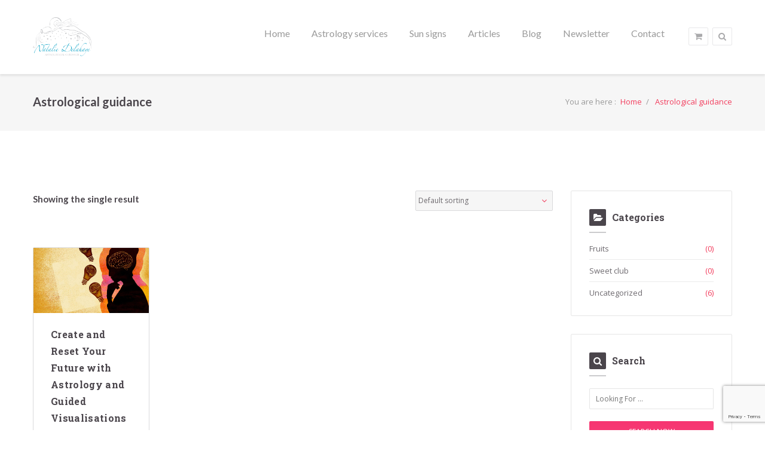

--- FILE ---
content_type: text/html; charset=UTF-8
request_url: https://nataliedelahaye.com/product-tag/astrological-guidance/
body_size: 12708
content:
<!DOCTYPE html>
<html lang="en-US">
<head>
<meta charset="UTF-8" />
<meta name="viewport" content="initial-scale=1, width=device-width" />
<link rel="profile" href="https://gmpg.org/xfn/11" />
<link rel="pingback" href="https://nataliedelahaye.com/xmlrpc.php" />
<link rel="icon" type="image/png" href="https://nataliedelahaye.com/wp-content/uploads/2015/12/Horoscope-000020333973_Medium.jpg"/>
<meta name='robots' content='index, follow, max-image-preview:large, max-snippet:-1, max-video-preview:-1' />

	<!-- This site is optimized with the Yoast SEO plugin v26.8 - https://yoast.com/product/yoast-seo-wordpress/ -->
	<title>Astrological guidance Archives - Natalie Delahaye</title>
	<link rel="canonical" href="https://nataliedelahaye.com/product-tag/astrological-guidance/" />
	<meta property="og:locale" content="en_US" />
	<meta property="og:type" content="article" />
	<meta property="og:title" content="Astrological guidance Archives - Natalie Delahaye" />
	<meta property="og:url" content="https://nataliedelahaye.com/product-tag/astrological-guidance/" />
	<meta property="og:site_name" content="Natalie Delahaye" />
	<meta name="twitter:card" content="summary_large_image" />
	<script type="application/ld+json" class="yoast-schema-graph">{"@context":"https://schema.org","@graph":[{"@type":"CollectionPage","@id":"https://nataliedelahaye.com/product-tag/astrological-guidance/","url":"https://nataliedelahaye.com/product-tag/astrological-guidance/","name":"Astrological guidance Archives - Natalie Delahaye","isPartOf":{"@id":"https://nataliedelahaye.com/#website"},"primaryImageOfPage":{"@id":"https://nataliedelahaye.com/product-tag/astrological-guidance/#primaryimage"},"image":{"@id":"https://nataliedelahaye.com/product-tag/astrological-guidance/#primaryimage"},"thumbnailUrl":"https://nataliedelahaye.com/wp-content/uploads/2023/01/brain-g74d86920a_1920.jpg","breadcrumb":{"@id":"https://nataliedelahaye.com/product-tag/astrological-guidance/#breadcrumb"},"inLanguage":"en-US"},{"@type":"ImageObject","inLanguage":"en-US","@id":"https://nataliedelahaye.com/product-tag/astrological-guidance/#primaryimage","url":"https://nataliedelahaye.com/wp-content/uploads/2023/01/brain-g74d86920a_1920.jpg","contentUrl":"https://nataliedelahaye.com/wp-content/uploads/2023/01/brain-g74d86920a_1920.jpg","width":1920,"height":1080,"caption":"Creating your Future with astrology and Hypnotherapy"},{"@type":"BreadcrumbList","@id":"https://nataliedelahaye.com/product-tag/astrological-guidance/#breadcrumb","itemListElement":[{"@type":"ListItem","position":1,"name":"Home","item":"https://nataliedelahaye.com/"},{"@type":"ListItem","position":2,"name":"Astrological guidance"}]},{"@type":"WebSite","@id":"https://nataliedelahaye.com/#website","url":"https://nataliedelahaye.com/","name":"Natalie Delahaye","description":"Astrological guidance","potentialAction":[{"@type":"SearchAction","target":{"@type":"EntryPoint","urlTemplate":"https://nataliedelahaye.com/?s={search_term_string}"},"query-input":{"@type":"PropertyValueSpecification","valueRequired":true,"valueName":"search_term_string"}}],"inLanguage":"en-US"}]}</script>
	<!-- / Yoast SEO plugin. -->


<link rel='dns-prefetch' href='//fonts.googleapis.com' />
<link rel="alternate" type="application/rss+xml" title="Natalie Delahaye &raquo; Feed" href="https://nataliedelahaye.com/feed/" />
<link rel="alternate" type="application/rss+xml" title="Natalie Delahaye &raquo; Comments Feed" href="https://nataliedelahaye.com/comments/feed/" />
<link rel="alternate" type="application/rss+xml" title="Natalie Delahaye &raquo; Astrological guidance Tag Feed" href="https://nataliedelahaye.com/product-tag/astrological-guidance/feed/" />
<style id='wp-img-auto-sizes-contain-inline-css' type='text/css'>
img:is([sizes=auto i],[sizes^="auto," i]){contain-intrinsic-size:3000px 1500px}
/*# sourceURL=wp-img-auto-sizes-contain-inline-css */
</style>
<style id='wp-emoji-styles-inline-css' type='text/css'>

	img.wp-smiley, img.emoji {
		display: inline !important;
		border: none !important;
		box-shadow: none !important;
		height: 1em !important;
		width: 1em !important;
		margin: 0 0.07em !important;
		vertical-align: -0.1em !important;
		background: none !important;
		padding: 0 !important;
	}
/*# sourceURL=wp-emoji-styles-inline-css */
</style>
<style id='wp-block-library-inline-css' type='text/css'>
:root{--wp-block-synced-color:#7a00df;--wp-block-synced-color--rgb:122,0,223;--wp-bound-block-color:var(--wp-block-synced-color);--wp-editor-canvas-background:#ddd;--wp-admin-theme-color:#007cba;--wp-admin-theme-color--rgb:0,124,186;--wp-admin-theme-color-darker-10:#006ba1;--wp-admin-theme-color-darker-10--rgb:0,107,160.5;--wp-admin-theme-color-darker-20:#005a87;--wp-admin-theme-color-darker-20--rgb:0,90,135;--wp-admin-border-width-focus:2px}@media (min-resolution:192dpi){:root{--wp-admin-border-width-focus:1.5px}}.wp-element-button{cursor:pointer}:root .has-very-light-gray-background-color{background-color:#eee}:root .has-very-dark-gray-background-color{background-color:#313131}:root .has-very-light-gray-color{color:#eee}:root .has-very-dark-gray-color{color:#313131}:root .has-vivid-green-cyan-to-vivid-cyan-blue-gradient-background{background:linear-gradient(135deg,#00d084,#0693e3)}:root .has-purple-crush-gradient-background{background:linear-gradient(135deg,#34e2e4,#4721fb 50%,#ab1dfe)}:root .has-hazy-dawn-gradient-background{background:linear-gradient(135deg,#faaca8,#dad0ec)}:root .has-subdued-olive-gradient-background{background:linear-gradient(135deg,#fafae1,#67a671)}:root .has-atomic-cream-gradient-background{background:linear-gradient(135deg,#fdd79a,#004a59)}:root .has-nightshade-gradient-background{background:linear-gradient(135deg,#330968,#31cdcf)}:root .has-midnight-gradient-background{background:linear-gradient(135deg,#020381,#2874fc)}:root{--wp--preset--font-size--normal:16px;--wp--preset--font-size--huge:42px}.has-regular-font-size{font-size:1em}.has-larger-font-size{font-size:2.625em}.has-normal-font-size{font-size:var(--wp--preset--font-size--normal)}.has-huge-font-size{font-size:var(--wp--preset--font-size--huge)}.has-text-align-center{text-align:center}.has-text-align-left{text-align:left}.has-text-align-right{text-align:right}.has-fit-text{white-space:nowrap!important}#end-resizable-editor-section{display:none}.aligncenter{clear:both}.items-justified-left{justify-content:flex-start}.items-justified-center{justify-content:center}.items-justified-right{justify-content:flex-end}.items-justified-space-between{justify-content:space-between}.screen-reader-text{border:0;clip-path:inset(50%);height:1px;margin:-1px;overflow:hidden;padding:0;position:absolute;width:1px;word-wrap:normal!important}.screen-reader-text:focus{background-color:#ddd;clip-path:none;color:#444;display:block;font-size:1em;height:auto;left:5px;line-height:normal;padding:15px 23px 14px;text-decoration:none;top:5px;width:auto;z-index:100000}html :where(.has-border-color){border-style:solid}html :where([style*=border-top-color]){border-top-style:solid}html :where([style*=border-right-color]){border-right-style:solid}html :where([style*=border-bottom-color]){border-bottom-style:solid}html :where([style*=border-left-color]){border-left-style:solid}html :where([style*=border-width]){border-style:solid}html :where([style*=border-top-width]){border-top-style:solid}html :where([style*=border-right-width]){border-right-style:solid}html :where([style*=border-bottom-width]){border-bottom-style:solid}html :where([style*=border-left-width]){border-left-style:solid}html :where(img[class*=wp-image-]){height:auto;max-width:100%}:where(figure){margin:0 0 1em}html :where(.is-position-sticky){--wp-admin--admin-bar--position-offset:var(--wp-admin--admin-bar--height,0px)}@media screen and (max-width:600px){html :where(.is-position-sticky){--wp-admin--admin-bar--position-offset:0px}}

/*# sourceURL=wp-block-library-inline-css */
</style><link rel='stylesheet' id='wc-blocks-style-css' href='https://nataliedelahaye.com/wp-content/plugins/woocommerce/assets/client/blocks/wc-blocks.css?ver=wc-10.4.3' type='text/css' media='all' />
<style id='global-styles-inline-css' type='text/css'>
:root{--wp--preset--aspect-ratio--square: 1;--wp--preset--aspect-ratio--4-3: 4/3;--wp--preset--aspect-ratio--3-4: 3/4;--wp--preset--aspect-ratio--3-2: 3/2;--wp--preset--aspect-ratio--2-3: 2/3;--wp--preset--aspect-ratio--16-9: 16/9;--wp--preset--aspect-ratio--9-16: 9/16;--wp--preset--color--black: #000000;--wp--preset--color--cyan-bluish-gray: #abb8c3;--wp--preset--color--white: #ffffff;--wp--preset--color--pale-pink: #f78da7;--wp--preset--color--vivid-red: #cf2e2e;--wp--preset--color--luminous-vivid-orange: #ff6900;--wp--preset--color--luminous-vivid-amber: #fcb900;--wp--preset--color--light-green-cyan: #7bdcb5;--wp--preset--color--vivid-green-cyan: #00d084;--wp--preset--color--pale-cyan-blue: #8ed1fc;--wp--preset--color--vivid-cyan-blue: #0693e3;--wp--preset--color--vivid-purple: #9b51e0;--wp--preset--gradient--vivid-cyan-blue-to-vivid-purple: linear-gradient(135deg,rgb(6,147,227) 0%,rgb(155,81,224) 100%);--wp--preset--gradient--light-green-cyan-to-vivid-green-cyan: linear-gradient(135deg,rgb(122,220,180) 0%,rgb(0,208,130) 100%);--wp--preset--gradient--luminous-vivid-amber-to-luminous-vivid-orange: linear-gradient(135deg,rgb(252,185,0) 0%,rgb(255,105,0) 100%);--wp--preset--gradient--luminous-vivid-orange-to-vivid-red: linear-gradient(135deg,rgb(255,105,0) 0%,rgb(207,46,46) 100%);--wp--preset--gradient--very-light-gray-to-cyan-bluish-gray: linear-gradient(135deg,rgb(238,238,238) 0%,rgb(169,184,195) 100%);--wp--preset--gradient--cool-to-warm-spectrum: linear-gradient(135deg,rgb(74,234,220) 0%,rgb(151,120,209) 20%,rgb(207,42,186) 40%,rgb(238,44,130) 60%,rgb(251,105,98) 80%,rgb(254,248,76) 100%);--wp--preset--gradient--blush-light-purple: linear-gradient(135deg,rgb(255,206,236) 0%,rgb(152,150,240) 100%);--wp--preset--gradient--blush-bordeaux: linear-gradient(135deg,rgb(254,205,165) 0%,rgb(254,45,45) 50%,rgb(107,0,62) 100%);--wp--preset--gradient--luminous-dusk: linear-gradient(135deg,rgb(255,203,112) 0%,rgb(199,81,192) 50%,rgb(65,88,208) 100%);--wp--preset--gradient--pale-ocean: linear-gradient(135deg,rgb(255,245,203) 0%,rgb(182,227,212) 50%,rgb(51,167,181) 100%);--wp--preset--gradient--electric-grass: linear-gradient(135deg,rgb(202,248,128) 0%,rgb(113,206,126) 100%);--wp--preset--gradient--midnight: linear-gradient(135deg,rgb(2,3,129) 0%,rgb(40,116,252) 100%);--wp--preset--font-size--small: 13px;--wp--preset--font-size--medium: 20px;--wp--preset--font-size--large: 36px;--wp--preset--font-size--x-large: 42px;--wp--preset--spacing--20: 0.44rem;--wp--preset--spacing--30: 0.67rem;--wp--preset--spacing--40: 1rem;--wp--preset--spacing--50: 1.5rem;--wp--preset--spacing--60: 2.25rem;--wp--preset--spacing--70: 3.38rem;--wp--preset--spacing--80: 5.06rem;--wp--preset--shadow--natural: 6px 6px 9px rgba(0, 0, 0, 0.2);--wp--preset--shadow--deep: 12px 12px 50px rgba(0, 0, 0, 0.4);--wp--preset--shadow--sharp: 6px 6px 0px rgba(0, 0, 0, 0.2);--wp--preset--shadow--outlined: 6px 6px 0px -3px rgb(255, 255, 255), 6px 6px rgb(0, 0, 0);--wp--preset--shadow--crisp: 6px 6px 0px rgb(0, 0, 0);}:where(.is-layout-flex){gap: 0.5em;}:where(.is-layout-grid){gap: 0.5em;}body .is-layout-flex{display: flex;}.is-layout-flex{flex-wrap: wrap;align-items: center;}.is-layout-flex > :is(*, div){margin: 0;}body .is-layout-grid{display: grid;}.is-layout-grid > :is(*, div){margin: 0;}:where(.wp-block-columns.is-layout-flex){gap: 2em;}:where(.wp-block-columns.is-layout-grid){gap: 2em;}:where(.wp-block-post-template.is-layout-flex){gap: 1.25em;}:where(.wp-block-post-template.is-layout-grid){gap: 1.25em;}.has-black-color{color: var(--wp--preset--color--black) !important;}.has-cyan-bluish-gray-color{color: var(--wp--preset--color--cyan-bluish-gray) !important;}.has-white-color{color: var(--wp--preset--color--white) !important;}.has-pale-pink-color{color: var(--wp--preset--color--pale-pink) !important;}.has-vivid-red-color{color: var(--wp--preset--color--vivid-red) !important;}.has-luminous-vivid-orange-color{color: var(--wp--preset--color--luminous-vivid-orange) !important;}.has-luminous-vivid-amber-color{color: var(--wp--preset--color--luminous-vivid-amber) !important;}.has-light-green-cyan-color{color: var(--wp--preset--color--light-green-cyan) !important;}.has-vivid-green-cyan-color{color: var(--wp--preset--color--vivid-green-cyan) !important;}.has-pale-cyan-blue-color{color: var(--wp--preset--color--pale-cyan-blue) !important;}.has-vivid-cyan-blue-color{color: var(--wp--preset--color--vivid-cyan-blue) !important;}.has-vivid-purple-color{color: var(--wp--preset--color--vivid-purple) !important;}.has-black-background-color{background-color: var(--wp--preset--color--black) !important;}.has-cyan-bluish-gray-background-color{background-color: var(--wp--preset--color--cyan-bluish-gray) !important;}.has-white-background-color{background-color: var(--wp--preset--color--white) !important;}.has-pale-pink-background-color{background-color: var(--wp--preset--color--pale-pink) !important;}.has-vivid-red-background-color{background-color: var(--wp--preset--color--vivid-red) !important;}.has-luminous-vivid-orange-background-color{background-color: var(--wp--preset--color--luminous-vivid-orange) !important;}.has-luminous-vivid-amber-background-color{background-color: var(--wp--preset--color--luminous-vivid-amber) !important;}.has-light-green-cyan-background-color{background-color: var(--wp--preset--color--light-green-cyan) !important;}.has-vivid-green-cyan-background-color{background-color: var(--wp--preset--color--vivid-green-cyan) !important;}.has-pale-cyan-blue-background-color{background-color: var(--wp--preset--color--pale-cyan-blue) !important;}.has-vivid-cyan-blue-background-color{background-color: var(--wp--preset--color--vivid-cyan-blue) !important;}.has-vivid-purple-background-color{background-color: var(--wp--preset--color--vivid-purple) !important;}.has-black-border-color{border-color: var(--wp--preset--color--black) !important;}.has-cyan-bluish-gray-border-color{border-color: var(--wp--preset--color--cyan-bluish-gray) !important;}.has-white-border-color{border-color: var(--wp--preset--color--white) !important;}.has-pale-pink-border-color{border-color: var(--wp--preset--color--pale-pink) !important;}.has-vivid-red-border-color{border-color: var(--wp--preset--color--vivid-red) !important;}.has-luminous-vivid-orange-border-color{border-color: var(--wp--preset--color--luminous-vivid-orange) !important;}.has-luminous-vivid-amber-border-color{border-color: var(--wp--preset--color--luminous-vivid-amber) !important;}.has-light-green-cyan-border-color{border-color: var(--wp--preset--color--light-green-cyan) !important;}.has-vivid-green-cyan-border-color{border-color: var(--wp--preset--color--vivid-green-cyan) !important;}.has-pale-cyan-blue-border-color{border-color: var(--wp--preset--color--pale-cyan-blue) !important;}.has-vivid-cyan-blue-border-color{border-color: var(--wp--preset--color--vivid-cyan-blue) !important;}.has-vivid-purple-border-color{border-color: var(--wp--preset--color--vivid-purple) !important;}.has-vivid-cyan-blue-to-vivid-purple-gradient-background{background: var(--wp--preset--gradient--vivid-cyan-blue-to-vivid-purple) !important;}.has-light-green-cyan-to-vivid-green-cyan-gradient-background{background: var(--wp--preset--gradient--light-green-cyan-to-vivid-green-cyan) !important;}.has-luminous-vivid-amber-to-luminous-vivid-orange-gradient-background{background: var(--wp--preset--gradient--luminous-vivid-amber-to-luminous-vivid-orange) !important;}.has-luminous-vivid-orange-to-vivid-red-gradient-background{background: var(--wp--preset--gradient--luminous-vivid-orange-to-vivid-red) !important;}.has-very-light-gray-to-cyan-bluish-gray-gradient-background{background: var(--wp--preset--gradient--very-light-gray-to-cyan-bluish-gray) !important;}.has-cool-to-warm-spectrum-gradient-background{background: var(--wp--preset--gradient--cool-to-warm-spectrum) !important;}.has-blush-light-purple-gradient-background{background: var(--wp--preset--gradient--blush-light-purple) !important;}.has-blush-bordeaux-gradient-background{background: var(--wp--preset--gradient--blush-bordeaux) !important;}.has-luminous-dusk-gradient-background{background: var(--wp--preset--gradient--luminous-dusk) !important;}.has-pale-ocean-gradient-background{background: var(--wp--preset--gradient--pale-ocean) !important;}.has-electric-grass-gradient-background{background: var(--wp--preset--gradient--electric-grass) !important;}.has-midnight-gradient-background{background: var(--wp--preset--gradient--midnight) !important;}.has-small-font-size{font-size: var(--wp--preset--font-size--small) !important;}.has-medium-font-size{font-size: var(--wp--preset--font-size--medium) !important;}.has-large-font-size{font-size: var(--wp--preset--font-size--large) !important;}.has-x-large-font-size{font-size: var(--wp--preset--font-size--x-large) !important;}
/*# sourceURL=global-styles-inline-css */
</style>

<style id='classic-theme-styles-inline-css' type='text/css'>
/*! This file is auto-generated */
.wp-block-button__link{color:#fff;background-color:#32373c;border-radius:9999px;box-shadow:none;text-decoration:none;padding:calc(.667em + 2px) calc(1.333em + 2px);font-size:1.125em}.wp-block-file__button{background:#32373c;color:#fff;text-decoration:none}
/*# sourceURL=/wp-includes/css/classic-themes.min.css */
</style>
<link rel='stylesheet' id='cms-plugin-stylesheet-css' href='https://nataliedelahaye.com/wp-content/plugins/cmssuperheroes/assets/css/cms-style.css?ver=6.9' type='text/css' media='all' />
<link rel='stylesheet' id='contact-form-7-css' href='https://nataliedelahaye.com/wp-content/plugins/contact-form-7/includes/css/styles.css?ver=6.1.4' type='text/css' media='all' />
<link rel='stylesheet' id='remodal-css' href='https://nataliedelahaye.com/wp-content/plugins/user-press/acess/css/remodal.css?ver=6.9' type='text/css' media='all' />
<link rel='stylesheet' id='remodal-default-theme-css' href='https://nataliedelahaye.com/wp-content/plugins/user-press/acess/css/remodal-default-theme.css?ver=6.9' type='text/css' media='all' />
<link rel='stylesheet' id='up.social.icons-css' href='https://nataliedelahaye.com/wp-content/plugins/user-press/acess/css/socicon.css?ver=6.9' type='text/css' media='all' />
<link rel='stylesheet' id='woocommerce-layout-css' href='https://nataliedelahaye.com/wp-content/plugins/woocommerce/assets/css/woocommerce-layout.css?ver=10.4.3' type='text/css' media='all' />
<link rel='stylesheet' id='woocommerce-smallscreen-css' href='https://nataliedelahaye.com/wp-content/plugins/woocommerce/assets/css/woocommerce-smallscreen.css?ver=10.4.3' type='text/css' media='only screen and (max-width: 768px)' />
<link rel='stylesheet' id='woocommerce-general-css' href='https://nataliedelahaye.com/wp-content/plugins/woocommerce/assets/css/woocommerce.css?ver=10.4.3' type='text/css' media='all' />
<style id='woocommerce-inline-inline-css' type='text/css'>
.woocommerce form .form-row .required { visibility: visible; }
/*# sourceURL=woocommerce-inline-inline-css */
</style>
<link rel='stylesheet' id='wcqi-css-css' href='https://nataliedelahaye.com/wp-content/plugins/woocommerce-quantity-increment/assets/css/wc-quantity-increment.css?ver=6.9' type='text/css' media='all' />
<link rel='stylesheet' id='wp-toot-zo-plugin-stylesheet-css' href='https://nataliedelahaye.com/wp-content/themes/wp-toot/assets/css/zo-style.css?ver=6.9' type='text/css' media='all' />
<link rel='stylesheet' id='wp-toot-lato-font-css' href='https://fonts.googleapis.com/css?family=Lato:400,100,100italic,300,300italic,400italic,700,700italic,900,900italic&#038;subset=latin%2Clatin-ext' type='text/css' media='all' />
<link rel='stylesheet' id='wp-toot-roboto-slab-font-css' href='https://fonts.googleapis.com/css?family=Roboto%20Slab:400,100,300,700&#038;subset=latin%2Clatin-ext' type='text/css' media='all' />
<link rel='stylesheet' id='bootstrap-css' href='https://nataliedelahaye.com/wp-content/themes/wp-toot/assets/css/bootstrap.min.css?ver=3.3.2' type='text/css' media='all' />
<link rel='stylesheet' id='prettyphoto-css-css' href='https://nataliedelahaye.com/wp-content/themes/wp-toot/assets/css/prettyPhoto.css?ver=1.0.1' type='text/css' media='all' />
<link property="stylesheet" rel='stylesheet' id='font-awesome-css-css' href='https://nataliedelahaye.com/wp-content/themes/wp-toot/assets/css/font-awesome.min.css?ver=4.3.0' type='text/css' media='all' />
<link rel='stylesheet' id='toot-pe-icon-css' href='https://nataliedelahaye.com/wp-content/themes/wp-toot/assets/css/stroke-gap-icons.css?ver=1.0.1' type='text/css' media='all' />
<link rel='stylesheet' id='wp-toot-animate-css' href='https://nataliedelahaye.com/wp-content/themes/wp-toot/assets/css/animate.min.css?ver=1.0.0' type='text/css' media='all' />
<link rel='stylesheet' id='wp-toot-style-css' href='https://nataliedelahaye.com/wp-content/themes/wp-toot/style.css?ver=6.9' type='text/css' media='all' />
<link rel='stylesheet' id='wp-toot-static-css' href='https://nataliedelahaye.com/wp-content/themes/wp-toot/assets/css/static.css?ver=1.0.0' type='text/css' media='all' />
<link rel='stylesheet' id='redux-google-fonts-smof_data-css' href='https://fonts.googleapis.com/css?family=Open+Sans%3A300%2C400%2C600%2C700%2C800%2C300italic%2C400italic%2C600italic%2C700italic%2C800italic%7CLato%3A100%2C300%2C400%2C700%2C900%2C100italic%2C300italic%2C400italic%2C700italic%2C900italic&#038;ver=1634280156' type='text/css' media='all' />
<script type="text/javascript" src="https://nataliedelahaye.com/wp-includes/js/jquery/jquery.min.js?ver=3.7.1" id="jquery-core-js"></script>
<script type="text/javascript" src="https://nataliedelahaye.com/wp-includes/js/jquery/jquery-migrate.min.js?ver=3.4.1" id="jquery-migrate-js"></script>
<script type="text/javascript" src="https://nataliedelahaye.com/wp-content/plugins/woocommerce/assets/js/jquery-blockui/jquery.blockUI.min.js?ver=2.7.0-wc.10.4.3" id="wc-jquery-blockui-js" data-wp-strategy="defer"></script>
<script type="text/javascript" id="wc-add-to-cart-js-extra">
/* <![CDATA[ */
var wc_add_to_cart_params = {"ajax_url":"/wp-admin/admin-ajax.php","wc_ajax_url":"/?wc-ajax=%%endpoint%%","i18n_view_cart":"View cart","cart_url":"https://nataliedelahaye.com/cart/","is_cart":"","cart_redirect_after_add":"no"};
//# sourceURL=wc-add-to-cart-js-extra
/* ]]> */
</script>
<script type="text/javascript" src="https://nataliedelahaye.com/wp-content/plugins/woocommerce/assets/js/frontend/add-to-cart.min.js?ver=10.4.3" id="wc-add-to-cart-js" data-wp-strategy="defer"></script>
<script type="text/javascript" src="https://nataliedelahaye.com/wp-content/plugins/woocommerce/assets/js/js-cookie/js.cookie.min.js?ver=2.1.4-wc.10.4.3" id="wc-js-cookie-js" defer="defer" data-wp-strategy="defer"></script>
<script type="text/javascript" id="woocommerce-js-extra">
/* <![CDATA[ */
var woocommerce_params = {"ajax_url":"/wp-admin/admin-ajax.php","wc_ajax_url":"/?wc-ajax=%%endpoint%%","i18n_password_show":"Show password","i18n_password_hide":"Hide password"};
//# sourceURL=woocommerce-js-extra
/* ]]> */
</script>
<script type="text/javascript" src="https://nataliedelahaye.com/wp-content/plugins/woocommerce/assets/js/frontend/woocommerce.min.js?ver=10.4.3" id="woocommerce-js" defer="defer" data-wp-strategy="defer"></script>
<script type="text/javascript" src="https://nataliedelahaye.com/wp-content/plugins/woocommerce-quantity-increment/assets/js/wc-quantity-increment.min.js?ver=6.9" id="wcqi-js-js"></script>
<script type="text/javascript" src="https://nataliedelahaye.com/wp-content/plugins/js_composer/assets/js/vendors/woocommerce-add-to-cart.js?ver=4.11.2.1" id="vc_woocommerce-add-to-cart-js-js"></script>
<script type="text/javascript" src="https://nataliedelahaye.com/wp-content/themes/wp-toot/assets/js/bootstrap.min.js?ver=3.3.2" id="bootstrap-js"></script>
<link rel="https://api.w.org/" href="https://nataliedelahaye.com/wp-json/" /><link rel="alternate" title="JSON" type="application/json" href="https://nataliedelahaye.com/wp-json/wp/v2/product_tag/278" /><link rel="EditURI" type="application/rsd+xml" title="RSD" href="https://nataliedelahaye.com/xmlrpc.php?rsd" />
<meta name="generator" content="WordPress 6.9" />
<meta name="generator" content="WooCommerce 10.4.3" />
    <script type="text/javascript">
        var ajaxurl = 'https://nataliedelahaye.com/wp-admin/admin-ajax.php';
    </script>
    <style type="text/css" data-type="cms_shortcodes-custom-css">.site-header .cshero-header-cart-search .widget_cart_search_wrap .header-search-cart a{background:transparent}.site-header .toot-header-top .top-bar-wrap{border-bottom-color:#e8e8e9}.header-layout1 .cshero-main-header .toot-header{border-top-color:#e8e8e9}</style>		<style type="text/css">.recentcomments a{display:inline !important;padding:0 !important;margin:0 !important;}</style>
		<style type="text/css">.single-post #primary .entry-content,
.blog-classic .entry-content{
    text-align: left;
}



.round-figure img{
    height: 65px;
    width: 65px;
}

.contact_form input[type="submit"]{
    margin-top: 10px !important;
    margin: 0 50%;
}
.contact_form {
    margin: 10px 0;
}
.contact_form h2 {
    text-align: center;
    color: black;
}

.contact_quote p {
    font-style: italic;
    padding-left: 60px;
    padding-right: 50px;
}
.contact_quote p:first-child::before {
    position: absolute;
    color: #cbcbcb;
    content: "\f10e";
    font-family: FontAwesome;
    font-size: 25px;
    display: inline-block;
    margin-right: -20px;
    left: 20px;
    margin-top: 25px;
}</style>	<noscript><style>.woocommerce-product-gallery{ opacity: 1 !important; }</style></noscript>
	<style type="text/css">.recentcomments a{display:inline !important;padding:0 !important;margin:0 !important;}</style><meta name="generator" content="Powered by Visual Composer - drag and drop page builder for WordPress."/>
<!--[if lte IE 9]><link rel="stylesheet" type="text/css" href="https://nataliedelahaye.com/wp-content/plugins/js_composer/assets/css/vc_lte_ie9.min.css" media="screen"><![endif]--><!--[if IE  8]><link rel="stylesheet" type="text/css" href="https://nataliedelahaye.com/wp-content/plugins/js_composer/assets/css/vc-ie8.min.css" media="screen"><![endif]-->		<style type="text/css" id="wp-custom-css">
			.footer-width {max-width: 200px;}

#mc_embed_signup form {
    background: #ec4564;
}

#mc_embed_signup label {
    color: #fff;
}

#sign-up {
    background: #ec4564;
}
.toot-single-wraper article .entry-blog .entry-content {
text-align: unset;
}		</style>
		<style type="text/css" title="dynamic-css" class="options-output">.toot-header-top,.cshero-main-header{background-color:#ffffff;}body{font-family:"Open Sans";text-align:left;line-height:22px;font-weight:normal;font-style:normal;color:#7a7c82;font-size:13px;}body h1{font-family:Lato;line-height:46px;font-weight:700;font-style:normal;color:#f23f5f;font-size:32px;}body h2{font-family:Lato;line-height:46px;font-weight:700;font-style:normal;color:#f23f5f;font-size:28px;}body h3{font-family:Lato;line-height:46px;font-weight:700;font-style:normal;color:#f23f5f;font-size:25px;}body h4{font-family:Lato;line-height:46px;font-weight:700;font-style:normal;color:#f23f5f;font-size:22px;}body h5{font-family:Lato;line-height:46px;font-weight:700;font-style:normal;color:#f23f5f;font-size:18px;}body h6{font-family:Lato;line-height:46px;font-weight:700;font-style:normal;color:#f23f5f;font-size:14px;}</style><noscript><style type="text/css"> .wpb_animate_when_almost_visible { opacity: 1; }</style></noscript></head>
<body class="archive tax-product_tag term-astrological-guidance term-278 wp-theme-wp-toot theme-wp-toot woocommerce woocommerce-page woocommerce-no-js wpb-js-composer js-comp-ver-4.11.2.1 vc_responsive">
 
<div id="page" class="cs-wide  ">
    	<header id="masthead" class="site-header header-layout ">
		 
<div id="cshero-header" class="cshero-main-header     ">
    <div class="container toot-header">
        <div class="row">
            <div id="cshero-header-logo" class="toot-header-logo col-xs-6 col-sm-6 col-md-3 col-lg-3">
                <a href="https://nataliedelahaye.com/">
                <h1><img alt="logo" src="https://nataliedelahaye.com/wp-content/uploads/2016/07/Natalie_Logo.png"/></h1>
                                </a>
            </div>
            <div id="cshero-header-navigation" class="col-xs-12 col-sm-6 col-md-9 col-lg-9">
                <div class="cshero-header-cart-search hidden-xs hidden-sm">
                    <div class="widget_cart_search_wrap">
                        <div class="header-search-cart">
                                                        <a href="javascript:void(0)" class="icon_cart_wrap" data-display=".shopping_cart_dropdown" data-no_display=".widget_searchform_content"><i class="fa fa-shopping-cart cart-icon"></i></a>
                                                                                    <a href="javascript:void(0)" class="icon_search_wrap" data-display=".widget_searchform_content" data-no_display=".shopping_cart_dropdown"><i class="fa fa-search search-icon"></i></a>
                                                    </div>
                                                <div class="shopping_cart_dropdown">
                            <div class="shopping_cart_dropdown_inner">
                                                        

<ul class="cart_list product_list_widget ">

	
		<li class="empty">No products in the cart.</li>

	
</ul><!-- end product list -->


                            </div>
                        </div>
                                                                        <div class="widget_searchform_content">
                            <form method="get" action="https://nataliedelahaye.com/">
                                <input type="text" class="search-head" value="" name="s" placeholder="Type Search Words" />
                                <input type="submit" value="Search" />
                                                                    <input type="hidden" name="post_type" value="product" />
                                                            </form>
                        </div>
                                            </div>
                </div>
                <nav id="site-navigation" class="main-navigation pull-right">
                    <div class="menu-main-container"><ul id="menu-main-menu" class="nav-menu menu-main-menu"><li id="menu-item-2942" class="menu-item menu-item-type-post_type menu-item-object-page menu-item-home no_group menu-item-2942" data-depth="0"><a href="https://nataliedelahaye.com/" class=""><span class="menu-title">Home</span></a></li>
<li id="menu-item-2551" class="menu-item menu-item-type-post_type menu-item-object-page no_group menu-item-2551" data-depth="0"><a href="https://nataliedelahaye.com/astrology/" class=""><span class="menu-title">Astrology services</span></a></li>
<li id="menu-item-2914" class="menu-item menu-item-type-post_type menu-item-object-page no_group menu-item-2914" data-depth="0"><a href="https://nataliedelahaye.com/sun-signs/" class=""><span class="menu-title">Sun signs</span></a></li>
<li id="menu-item-2918" class="menu-item menu-item-type-post_type menu-item-object-page no_group menu-item-2918" data-depth="0"><a href="https://nataliedelahaye.com/articles/" class=""><span class="menu-title">Articles</span></a></li>
<li id="menu-item-2921" class="menu-item menu-item-type-post_type menu-item-object-page no_group menu-item-2921" data-depth="0"><a href="https://nataliedelahaye.com/blog/" class=""><span class="menu-title">Blog</span></a></li>
<li id="menu-item-3448" class="menu-item menu-item-type-custom menu-item-object-custom menu-item-home no_group menu-item-3448" data-depth="0"><a href="https://nataliedelahaye.com/#sign-up-link" class=""><span class="menu-title">Newsletter</span></a></li>
<li id="menu-item-2511" class="menu-item menu-item-type-post_type menu-item-object-page no_group menu-item-2511" data-depth="0"><a href="https://nataliedelahaye.com/contact/" class=""><span class="menu-title">Contact</span></a></li>
</ul></div>                </nav>
            </div>
            <div class="toot-small-screen-menu col-xs-6 col-sm-6 col-md-9 col-lg-9"> 
                <div id="cshero-menu-mobile" class="collapsed" data-toggle="collapse" data-target="#site-navigation" ><i class="fa fa-bars"></i></div>
                <div class="cshero-header-cart-search  ">
                    <div class="widget_cart_search_wrap">
                        <div class="header-search-cart">
                                                        <a href="javascript:void(0)" class="icon_cart_wrap" data-display=".shopping_cart_dropdown" data-no_display=".widget_searchform_content"><i class="fa fa-shopping-cart cart-icon"></i></a>
                                                                                    <a href="javascript:void(0)" class="icon_search_wrap" data-display=".widget_searchform_content" data-no_display=".shopping_cart_dropdown"><i class="fa fa-search search-icon"></i></a>
                             
                        </div>
                                                <div class="shopping_cart_dropdown">
                                                        

<ul class="cart_list product_list_widget ">

	
		<li class="empty">No products in the cart.</li>

	
</ul><!-- end product list -->


                        </div>
                                                                        <div class="widget_searchform_content">
                            <form method="get" action="https://nataliedelahaye.com/">
                                <input type="text" class="search-head" value="" name="s" placeholder="Type Search Words" />
                                <input type="submit" value="Search" />
                                                                    <input type="hidden" name="post_type" value="product" />
                                                            </form>
                        </div>
                                            </div>
                </div>
            </div>
            
        </div>
    </div>
</div>
<!-- #site-navigation -->	</header> 
            <div id="page-title" class="page-title">
            <div class="container">
            <div class="row">
                                <div id="page-title-text" class="col-xs-12 col-sm-6 col-md-6 col-lg-6"><span class="lato-title-20">Astrological guidance</span></div>
                    <div id="breadcrumb-text" class="col-xs-12 col-sm-6 col-md-6 col-lg-6 text-right"><ul class="breadcrumbs"><li>You are here : </li><li><a href="https://nataliedelahaye.com/">Home</a></li><li><a href="https://nataliedelahaye.com/product-tag/astrological-guidance/" title="Astrological guidance">Astrological guidance</a></li></ul></div>
                                </div>
            </div>
        </div><!-- #page-title -->
        	<div id="main" class="toot-main"><section id="primary" class="content-area toot-product-list   no_page_title">
    <main id="main" class="site-main" role="main">    
        <div class="container">
            <div class="row shop-layout-right  shop-layout-sidebar">
                                <div class="list-shop col-xs-12 col-sm-9 col-md-9 col-lg-9">
                	<div id="primary" class="content-area"><main id="main" class="site-main" role="main">                
                		                
                		                            <div class="before-shop-loop clearfix">
                			<div class="woocommerce-notices-wrapper"></div><p class="woocommerce-result-count">
	Showing the single result</p>
<form class="woocommerce-ordering" method="get">
		<select
		name="orderby"
		class="orderby"
					aria-label="Shop order"
			>
					<option value="menu_order"  selected='selected'>Default sorting</option>
					<option value="popularity" >Sort by popularity</option>
					<option value="rating" >Sort by average rating</option>
					<option value="date" >Sort by latest</option>
					<option value="price" >Sort by price: low to high</option>
					<option value="price-desc" >Sort by price: high to low</option>
			</select>
	<input type="hidden" name="paged" value="1" />
	</form>
                            </div>
                			<div class="row shop-products-list">                
                				                
                				                
                					<div class="first col-md-3 col-lg-3 toot-woo-product post-3692 product type-product status-publish has-post-thumbnail product_cat-uncategorized product_tag-astrological-guidance product_tag-astrology product_tag-holistic-astrology product_tag-hypnotherapy product_tag-natalie-delahaye  instock shipping-taxable purchasable product-type-simple">
	<div class="toot-list-item-wrap">
    	<div class="toot-woo-image ">
					 
				
<div class=" "></div> <div class="imagewrapper"><img width="1920" height="1080" src="https://nataliedelahaye.com/wp-content/uploads/2023/01/brain-g74d86920a_1920.jpg" class="attachment-shop_catalog size-shop_catalog wp-post-image" alt="Creating your Future with astrology and Hypnotherapy" decoding="async" fetchpriority="high" srcset="https://nataliedelahaye.com/wp-content/uploads/2023/01/brain-g74d86920a_1920.jpg 1920w, https://nataliedelahaye.com/wp-content/uploads/2023/01/brain-g74d86920a_1920-768x432.jpg 768w, https://nataliedelahaye.com/wp-content/uploads/2023/01/brain-g74d86920a_1920-1536x864.jpg 1536w, https://nataliedelahaye.com/wp-content/uploads/2023/01/brain-g74d86920a_1920-564x317.jpg 564w" sizes="(max-width: 1920px) 100vw, 1920px" /></div>                <div class="toot-overlay">
                    <div class="product-info-inner">
                        <div class="icons-list">
				           <a class="circle fa fa-link" href="https://nataliedelahaye.com/product/create-and-reset-your-future-with-astrology-and-hypnotherapy/" title="Create and Reset Your Future with Astrology and Guided Visualisations"></a>
                           <a class="circle prettyphoto" data-rel="prettyPhoto[PRODUCT]" href="https://nataliedelahaye.com/wp-content/uploads/2023/01/brain-g74d86920a_1920.jpg"><i class="fa fa-search"></i></a>				
                        </div> 
                    </div>
                </div>
			 
		</div>
        <div class="toot-item-meta-button">
    		<div class="toot-woo-meta">
                <div class="toot-woo-meta-title-price">
    			<div class="toot-product-title">
    				<h3><a href="https://nataliedelahaye.com/product/create-and-reset-your-future-with-astrology-and-hypnotherapy/">Create and Reset Your Future with Astrology and Guided Visualisations</a></h3>
    			</div>
    			
	<span class="toot-product-price"><span class="woocommerce-Price-amount amount"><bdi><span class="woocommerce-Price-currencySymbol">&pound;</span>225.00</bdi></span></span>
                </div>
                <span class="posted_in"> <a href="https://nataliedelahaye.com/product-category/uncategorized/" rel="tag">Uncategorized</a>.</span>    		</div>
            <div class="toot-woo-item-button">
    			</a><div class="toot-add-to-cart"><a href="/product-tag/astrological-guidance/?add-to-cart=3692" rel="nofollow" data-product_id="3692" data-product_sku="" data-quantity="1" class="btn btn-default button product_type_simple add_to_cart_button ajax_add_to_cart product_type_simple"><span>Add To Cart</span></a></div>    			<div class="toot-btn-details">
                    <a href="https://nataliedelahaye.com/product/create-and-reset-your-future-with-astrology-and-hypnotherapy/" class="btn btn-default btn-item-detail">Item Details</a>
                </div> 
            </div>
        </div>
	</div>
</div>
                
                				                
                			</div>                
                			                
                		                
                	</main></div>                </div>
                                <div class="sidebar-right col-xs-12 col-sm-3 col-md-3 col-lg-3">
                    <div id="secondary" class="widget-area" role="complementary">
                        <div id="primary-sidebar" class="primary-sidebar widget-area" role="complementary">
                            <aside id="woocommerce_product_categories-1" class="widget woocommerce widget_product_categories"><h3 class="wg-title">Categories</h3><ul class="product-categories"><li class="cat-item cat-item-39"><a href="https://nataliedelahaye.com/product-category/fruits/">Fruits</a> <span class="count">(0)</span></li>
<li class="cat-item cat-item-40"><a href="https://nataliedelahaye.com/product-category/sweet-club/">Sweet club</a> <span class="count">(0)</span></li>
<li class="cat-item cat-item-179"><a href="https://nataliedelahaye.com/product-category/uncategorized/">Uncategorized</a> <span class="count">(6)</span></li>
</ul></aside><aside id="woocommerce_product_search-1" class="widget woocommerce widget_product_search"><h3 class="wg-title">Search</h3><form role="search" method="get" class="searchform woocommerce-product-search clearfix" action="https://nataliedelahaye.com/">
	<input type="search" class="search-field form-search-input" placeholder="Looking For ..." value="" name="s" title="Looking For:" />
	<input type="submit" class="form-search-submit gradient-bg " value="Search Now" />
	<input type="hidden" name="post_type" value="product" />
</form>
</aside>                        </div>
                    </div>
                </div>
                            </div>
        </div>
        
    </main><!-- #main -->
</section><!-- #primary -->
 
        </div><!-- #main -->
			<footer> 
                <div id="cshero-footer-top" class="toot-footer-top">
            <div class="container">
                 
               
                 
                <div class="row">
                    <div class="col-xs-12 col-sm-6 col-md-3 col-lg-3"><aside id="text-3" class="widget widget_text">			<div class="textwidget"><p>Company Natalie Delahaye © 2018-2024</p>
</div>
		</aside><aside id="custom_html-5" class="widget_text widget widget_custom_html"><div class="textwidget custom-html-widget"><a href="https://www.iubenda.com/privacy-policy/25760246" class="iubenda-white iubenda-embed" title="Privacy Policy ">Privacy Policy</a><script type="text/javascript">(function (w,d) {var loader = function () {var s = d.createElement("script"), tag = d.getElementsByTagName("script")[0]; s.src="https://cdn.iubenda.com/iubenda.js"; tag.parentNode.insertBefore(s,tag);}; if(w.addEventListener){w.addEventListener("load", loader, false);}else if(w.attachEvent){w.attachEvent("onload", loader);}else{w.onload = loader;}})(window, document);</script></div></aside></div>
                    <div class="col-xs-12 col-sm-6 col-md-3 col-lg-3"><aside id="text-10" class="widget widget_text">			<div class="textwidget"><a href="/astrology/">Astrology services</a><br />
<a href="http://nataliedelahayehypnotherapy.co.uk" target="_blank">Hypnotherapy services</a><br>
<a href="/contact/">Contact</a><br />
</div>
		</aside></div>
                    <div class="col-xs-12 col-sm-6 col-md-3 col-lg-3"><aside class="widget widget_text">			<div class="textwidget"><a href="https://www.facebook.com/Natalie-Delahaye-Astrological-Guidance-300007360024127/" target="_blank">Facebook</a><br />
<a href="https://twitter.com/NatalieDelahaye" target="_blank">Twitter</a><br />
<a href="https://www.instagram.com/natalie_delahaye5/" target="_blank">Instagram</a><br />
<a href="https://www.youtube.com/channel/UCi5hZ_MeFv_065_LqR93v_A" target="_blank">YouTube</a>

</div>
		</aside></div>
                    <div class="col-xs-12 col-sm-6 col-md-3 col-lg-3"><aside id="custom_html-4" class="widget_text widget widget_custom_html"><div class="textwidget custom-html-widget"><!-- Begin Mailchimp Signup Form -->
<link href="//cdn-images.mailchimp.com/embedcode/horizontal-slim-10_7.css" rel="stylesheet" type="text/css">
<style type="text/css">
	#mc_embed_signup{background:#fff; clear:left; font:14px Helvetica,Arial,sans-serif; width:100%;}
	/* Add your own Mailchimp form style overrides in your site stylesheet or in this style block.
	   We recommend moving this block and the preceding CSS link to the HEAD of your HTML file. */
</style>
<style type="text/css">
#mc-embedded-subscribe-form input[type=checkbox]{display: inline; width: auto;margin-right: 10px;}
	#mergeRow-gdpr {margin-top: 20px;}
	#mergeRow-gdpr fieldset label {font-weight: normal;}
	#mc-embedded-subscribe-form .mc_fieldset{border:none;min-height: 0px;padding-bottom:0px;}
</style>
<div id="mc_embed_signup">
<form action="https://nataliedelahaye.us17.list-manage.com/subscribe/post?u=d57714dd37e0e508a3121eb34&amp;id=e14f9370eb" method="post" id="mc-embedded-subscribe-form" name="mc-embedded-subscribe-form" class="validate" target="_blank" novalidate>
<div id="mc_embed_signup_scroll">
<label for="mce-EMAIL">Subscribe to my newsletter</label>
	<input type="email" value="" name="EMAIL" class="email footer-width" id="mce-EMAIL" placeholder="email address" required>
<!-- real people should not fill this in and expect good things - do not remove this or risk form bot signups-->
<div style="position: absolute; left: -5000px;" aria-hidden="true"><input type="text" name="b_d57714dd37e0e508a3121eb34_e14f9370eb" tabindex="-1" value=""></div>
<div class="clear"><input type="submit" value="Subscribe" name="subscribe" id="mc-embedded-subscribe" class="button"></div>
</div>
</form>
</div>

<!--End mc_embed_signup--></div></aside></div>
                </div>
            </div>
        </div>
                </footer><!-- #site-footer -->   
	</div><!-- #page -->
		<script type='text/javascript'>
		(function () {
			var c = document.body.className;
			c = c.replace(/woocommerce-no-js/, 'woocommerce-js');
			document.body.className = c;
		})();
	</script>
	<script type="text/javascript" src="https://nataliedelahaye.com/wp-includes/js/dist/hooks.min.js?ver=dd5603f07f9220ed27f1" id="wp-hooks-js"></script>
<script type="text/javascript" src="https://nataliedelahaye.com/wp-includes/js/dist/i18n.min.js?ver=c26c3dc7bed366793375" id="wp-i18n-js"></script>
<script type="text/javascript" id="wp-i18n-js-after">
/* <![CDATA[ */
wp.i18n.setLocaleData( { 'text direction\u0004ltr': [ 'ltr' ] } );
//# sourceURL=wp-i18n-js-after
/* ]]> */
</script>
<script type="text/javascript" src="https://nataliedelahaye.com/wp-content/plugins/contact-form-7/includes/swv/js/index.js?ver=6.1.4" id="swv-js"></script>
<script type="text/javascript" id="contact-form-7-js-before">
/* <![CDATA[ */
var wpcf7 = {
    "api": {
        "root": "https:\/\/nataliedelahaye.com\/wp-json\/",
        "namespace": "contact-form-7\/v1"
    },
    "cached": 1
};
//# sourceURL=contact-form-7-js-before
/* ]]> */
</script>
<script type="text/javascript" src="https://nataliedelahaye.com/wp-content/plugins/contact-form-7/includes/js/index.js?ver=6.1.4" id="contact-form-7-js"></script>
<script type="text/javascript" src="https://nataliedelahaye.com/wp-content/plugins/user-press/acess/js/notify.min.js?ver=1.0.0" id="notify-js"></script>
<script type="text/javascript" src="https://nataliedelahaye.com/wp-content/plugins/user-press/acess/js/remodal.min.js?ver=1.0.0" id="remodal-js"></script>
<script type="text/javascript" id="user-press-js-extra">
/* <![CDATA[ */
var userpress = {"ajax":"https://nataliedelahaye.com/wp-admin/admin-ajax.php","nonce":"3dbd874ab1"};
//# sourceURL=user-press-js-extra
/* ]]> */
</script>
<script type="text/javascript" src="https://nataliedelahaye.com/wp-content/plugins/user-press/acess/js/user-press.js?ver=1.0.0" id="user-press-js"></script>
<script type="text/javascript" id="facebook.login-js-extra">
/* <![CDATA[ */
var userpress = {"ajax":"https://nataliedelahaye.com/wp-admin/admin-ajax.php","nonce":"3dbd874ab1","app_id":""};
//# sourceURL=facebook.login-js-extra
/* ]]> */
</script>
<script type="text/javascript" src="https://nataliedelahaye.com/wp-content/plugins/user-press/acess/js/facebook.login.js?ver=1.0.0" id="facebook.login-js"></script>
<script type="text/javascript" id="google.login-js-extra">
/* <![CDATA[ */
var userpress = {"ajax":"https://nataliedelahaye.com/wp-admin/admin-ajax.php","nonce":"3dbd874ab1","app_id":""};
//# sourceURL=google.login-js-extra
/* ]]> */
</script>
<script type="text/javascript" src="https://nataliedelahaye.com/wp-content/plugins/user-press/acess/js/google.login.js?ver=1.0.0" id="google.login-js"></script>
<script type="text/javascript" src="https://nataliedelahaye.com/wp-content/themes/wp-toot/assets/js/jquery.prettyPhoto.js?ver=3.1.6" id="prettyphoto-js-js"></script>
<script type="text/javascript" src="https://nataliedelahaye.com/wp-content/themes/wp-toot/assets/js/jquery.mousewheel.min.js?ver=1.0.0" id="wp-toot-smoothscroll-mousewheel-js"></script>
<script type="text/javascript" src="https://nataliedelahaye.com/wp-content/themes/wp-toot/assets/js/jquery.fitvids.js?ver=1.1" id="fitvids-js"></script>
<script type="text/javascript" src="https://nataliedelahaye.com/wp-content/themes/wp-toot/assets/js/wow.min.js?ver=1.1.2" id="wow-js"></script>
<script type="text/javascript" id="wp-toot-main-js-extra">
/* <![CDATA[ */
var CMSOptions = {"menu_sticky":"1","menu_sticky_tablets":"","menu_sticky_mobile":"","paralax":"1","back_to_top":"1"};
//# sourceURL=wp-toot-main-js-extra
/* ]]> */
</script>
<script type="text/javascript" src="https://nataliedelahaye.com/wp-content/themes/wp-toot/assets/js/main.js?ver=1.0.0" id="wp-toot-main-js"></script>
<script type="text/javascript" src="https://nataliedelahaye.com/wp-content/themes/wp-toot/assets/js/menu.js?ver=1.0.0" id="wp-toot-menu-js"></script>
<script type="text/javascript" src="https://nataliedelahaye.com/wp-content/plugins/woocommerce/assets/js/sourcebuster/sourcebuster.min.js?ver=10.4.3" id="sourcebuster-js-js"></script>
<script type="text/javascript" id="wc-order-attribution-js-extra">
/* <![CDATA[ */
var wc_order_attribution = {"params":{"lifetime":1.0e-5,"session":30,"base64":false,"ajaxurl":"https://nataliedelahaye.com/wp-admin/admin-ajax.php","prefix":"wc_order_attribution_","allowTracking":true},"fields":{"source_type":"current.typ","referrer":"current_add.rf","utm_campaign":"current.cmp","utm_source":"current.src","utm_medium":"current.mdm","utm_content":"current.cnt","utm_id":"current.id","utm_term":"current.trm","utm_source_platform":"current.plt","utm_creative_format":"current.fmt","utm_marketing_tactic":"current.tct","session_entry":"current_add.ep","session_start_time":"current_add.fd","session_pages":"session.pgs","session_count":"udata.vst","user_agent":"udata.uag"}};
//# sourceURL=wc-order-attribution-js-extra
/* ]]> */
</script>
<script type="text/javascript" src="https://nataliedelahaye.com/wp-content/plugins/woocommerce/assets/js/frontend/order-attribution.min.js?ver=10.4.3" id="wc-order-attribution-js"></script>
<script type="text/javascript" src="https://www.google.com/recaptcha/api.js?render=6LcQeK8UAAAAAJeu9ebzbrrKe-BLVeZnduzex3qD&amp;ver=3.0" id="google-recaptcha-js"></script>
<script type="text/javascript" src="https://nataliedelahaye.com/wp-includes/js/dist/vendor/wp-polyfill.min.js?ver=3.15.0" id="wp-polyfill-js"></script>
<script type="text/javascript" id="wpcf7-recaptcha-js-before">
/* <![CDATA[ */
var wpcf7_recaptcha = {
    "sitekey": "6LcQeK8UAAAAAJeu9ebzbrrKe-BLVeZnduzex3qD",
    "actions": {
        "homepage": "homepage",
        "contactform": "contactform"
    }
};
//# sourceURL=wpcf7-recaptcha-js-before
/* ]]> */
</script>
<script type="text/javascript" src="https://nataliedelahaye.com/wp-content/plugins/contact-form-7/modules/recaptcha/index.js?ver=6.1.4" id="wpcf7-recaptcha-js"></script>
<script id="wp-emoji-settings" type="application/json">
{"baseUrl":"https://s.w.org/images/core/emoji/17.0.2/72x72/","ext":".png","svgUrl":"https://s.w.org/images/core/emoji/17.0.2/svg/","svgExt":".svg","source":{"concatemoji":"https://nataliedelahaye.com/wp-includes/js/wp-emoji-release.min.js?ver=6.9"}}
</script>
<script type="module">
/* <![CDATA[ */
/*! This file is auto-generated */
const a=JSON.parse(document.getElementById("wp-emoji-settings").textContent),o=(window._wpemojiSettings=a,"wpEmojiSettingsSupports"),s=["flag","emoji"];function i(e){try{var t={supportTests:e,timestamp:(new Date).valueOf()};sessionStorage.setItem(o,JSON.stringify(t))}catch(e){}}function c(e,t,n){e.clearRect(0,0,e.canvas.width,e.canvas.height),e.fillText(t,0,0);t=new Uint32Array(e.getImageData(0,0,e.canvas.width,e.canvas.height).data);e.clearRect(0,0,e.canvas.width,e.canvas.height),e.fillText(n,0,0);const a=new Uint32Array(e.getImageData(0,0,e.canvas.width,e.canvas.height).data);return t.every((e,t)=>e===a[t])}function p(e,t){e.clearRect(0,0,e.canvas.width,e.canvas.height),e.fillText(t,0,0);var n=e.getImageData(16,16,1,1);for(let e=0;e<n.data.length;e++)if(0!==n.data[e])return!1;return!0}function u(e,t,n,a){switch(t){case"flag":return n(e,"\ud83c\udff3\ufe0f\u200d\u26a7\ufe0f","\ud83c\udff3\ufe0f\u200b\u26a7\ufe0f")?!1:!n(e,"\ud83c\udde8\ud83c\uddf6","\ud83c\udde8\u200b\ud83c\uddf6")&&!n(e,"\ud83c\udff4\udb40\udc67\udb40\udc62\udb40\udc65\udb40\udc6e\udb40\udc67\udb40\udc7f","\ud83c\udff4\u200b\udb40\udc67\u200b\udb40\udc62\u200b\udb40\udc65\u200b\udb40\udc6e\u200b\udb40\udc67\u200b\udb40\udc7f");case"emoji":return!a(e,"\ud83e\u1fac8")}return!1}function f(e,t,n,a){let r;const o=(r="undefined"!=typeof WorkerGlobalScope&&self instanceof WorkerGlobalScope?new OffscreenCanvas(300,150):document.createElement("canvas")).getContext("2d",{willReadFrequently:!0}),s=(o.textBaseline="top",o.font="600 32px Arial",{});return e.forEach(e=>{s[e]=t(o,e,n,a)}),s}function r(e){var t=document.createElement("script");t.src=e,t.defer=!0,document.head.appendChild(t)}a.supports={everything:!0,everythingExceptFlag:!0},new Promise(t=>{let n=function(){try{var e=JSON.parse(sessionStorage.getItem(o));if("object"==typeof e&&"number"==typeof e.timestamp&&(new Date).valueOf()<e.timestamp+604800&&"object"==typeof e.supportTests)return e.supportTests}catch(e){}return null}();if(!n){if("undefined"!=typeof Worker&&"undefined"!=typeof OffscreenCanvas&&"undefined"!=typeof URL&&URL.createObjectURL&&"undefined"!=typeof Blob)try{var e="postMessage("+f.toString()+"("+[JSON.stringify(s),u.toString(),c.toString(),p.toString()].join(",")+"));",a=new Blob([e],{type:"text/javascript"});const r=new Worker(URL.createObjectURL(a),{name:"wpTestEmojiSupports"});return void(r.onmessage=e=>{i(n=e.data),r.terminate(),t(n)})}catch(e){}i(n=f(s,u,c,p))}t(n)}).then(e=>{for(const n in e)a.supports[n]=e[n],a.supports.everything=a.supports.everything&&a.supports[n],"flag"!==n&&(a.supports.everythingExceptFlag=a.supports.everythingExceptFlag&&a.supports[n]);var t;a.supports.everythingExceptFlag=a.supports.everythingExceptFlag&&!a.supports.flag,a.supports.everything||((t=a.source||{}).concatemoji?r(t.concatemoji):t.wpemoji&&t.twemoji&&(r(t.twemoji),r(t.wpemoji)))});
//# sourceURL=https://nataliedelahaye.com/wp-includes/js/wp-emoji-loader.min.js
/* ]]> */
</script>
<script defer src="https://static.cloudflareinsights.com/beacon.min.js/vcd15cbe7772f49c399c6a5babf22c1241717689176015" integrity="sha512-ZpsOmlRQV6y907TI0dKBHq9Md29nnaEIPlkf84rnaERnq6zvWvPUqr2ft8M1aS28oN72PdrCzSjY4U6VaAw1EQ==" data-cf-beacon='{"version":"2024.11.0","token":"f0dd790655844f7e9df45fdb51e73147","r":1,"server_timing":{"name":{"cfCacheStatus":true,"cfEdge":true,"cfExtPri":true,"cfL4":true,"cfOrigin":true,"cfSpeedBrain":true},"location_startswith":null}}' crossorigin="anonymous"></script>
</body>
</html>

--- FILE ---
content_type: text/html; charset=utf-8
request_url: https://www.google.com/recaptcha/api2/anchor?ar=1&k=6LcQeK8UAAAAAJeu9ebzbrrKe-BLVeZnduzex3qD&co=aHR0cHM6Ly9uYXRhbGllZGVsYWhheWUuY29tOjQ0Mw..&hl=en&v=N67nZn4AqZkNcbeMu4prBgzg&size=invisible&anchor-ms=20000&execute-ms=30000&cb=w0083z3qa7i6
body_size: 48801
content:
<!DOCTYPE HTML><html dir="ltr" lang="en"><head><meta http-equiv="Content-Type" content="text/html; charset=UTF-8">
<meta http-equiv="X-UA-Compatible" content="IE=edge">
<title>reCAPTCHA</title>
<style type="text/css">
/* cyrillic-ext */
@font-face {
  font-family: 'Roboto';
  font-style: normal;
  font-weight: 400;
  font-stretch: 100%;
  src: url(//fonts.gstatic.com/s/roboto/v48/KFO7CnqEu92Fr1ME7kSn66aGLdTylUAMa3GUBHMdazTgWw.woff2) format('woff2');
  unicode-range: U+0460-052F, U+1C80-1C8A, U+20B4, U+2DE0-2DFF, U+A640-A69F, U+FE2E-FE2F;
}
/* cyrillic */
@font-face {
  font-family: 'Roboto';
  font-style: normal;
  font-weight: 400;
  font-stretch: 100%;
  src: url(//fonts.gstatic.com/s/roboto/v48/KFO7CnqEu92Fr1ME7kSn66aGLdTylUAMa3iUBHMdazTgWw.woff2) format('woff2');
  unicode-range: U+0301, U+0400-045F, U+0490-0491, U+04B0-04B1, U+2116;
}
/* greek-ext */
@font-face {
  font-family: 'Roboto';
  font-style: normal;
  font-weight: 400;
  font-stretch: 100%;
  src: url(//fonts.gstatic.com/s/roboto/v48/KFO7CnqEu92Fr1ME7kSn66aGLdTylUAMa3CUBHMdazTgWw.woff2) format('woff2');
  unicode-range: U+1F00-1FFF;
}
/* greek */
@font-face {
  font-family: 'Roboto';
  font-style: normal;
  font-weight: 400;
  font-stretch: 100%;
  src: url(//fonts.gstatic.com/s/roboto/v48/KFO7CnqEu92Fr1ME7kSn66aGLdTylUAMa3-UBHMdazTgWw.woff2) format('woff2');
  unicode-range: U+0370-0377, U+037A-037F, U+0384-038A, U+038C, U+038E-03A1, U+03A3-03FF;
}
/* math */
@font-face {
  font-family: 'Roboto';
  font-style: normal;
  font-weight: 400;
  font-stretch: 100%;
  src: url(//fonts.gstatic.com/s/roboto/v48/KFO7CnqEu92Fr1ME7kSn66aGLdTylUAMawCUBHMdazTgWw.woff2) format('woff2');
  unicode-range: U+0302-0303, U+0305, U+0307-0308, U+0310, U+0312, U+0315, U+031A, U+0326-0327, U+032C, U+032F-0330, U+0332-0333, U+0338, U+033A, U+0346, U+034D, U+0391-03A1, U+03A3-03A9, U+03B1-03C9, U+03D1, U+03D5-03D6, U+03F0-03F1, U+03F4-03F5, U+2016-2017, U+2034-2038, U+203C, U+2040, U+2043, U+2047, U+2050, U+2057, U+205F, U+2070-2071, U+2074-208E, U+2090-209C, U+20D0-20DC, U+20E1, U+20E5-20EF, U+2100-2112, U+2114-2115, U+2117-2121, U+2123-214F, U+2190, U+2192, U+2194-21AE, U+21B0-21E5, U+21F1-21F2, U+21F4-2211, U+2213-2214, U+2216-22FF, U+2308-230B, U+2310, U+2319, U+231C-2321, U+2336-237A, U+237C, U+2395, U+239B-23B7, U+23D0, U+23DC-23E1, U+2474-2475, U+25AF, U+25B3, U+25B7, U+25BD, U+25C1, U+25CA, U+25CC, U+25FB, U+266D-266F, U+27C0-27FF, U+2900-2AFF, U+2B0E-2B11, U+2B30-2B4C, U+2BFE, U+3030, U+FF5B, U+FF5D, U+1D400-1D7FF, U+1EE00-1EEFF;
}
/* symbols */
@font-face {
  font-family: 'Roboto';
  font-style: normal;
  font-weight: 400;
  font-stretch: 100%;
  src: url(//fonts.gstatic.com/s/roboto/v48/KFO7CnqEu92Fr1ME7kSn66aGLdTylUAMaxKUBHMdazTgWw.woff2) format('woff2');
  unicode-range: U+0001-000C, U+000E-001F, U+007F-009F, U+20DD-20E0, U+20E2-20E4, U+2150-218F, U+2190, U+2192, U+2194-2199, U+21AF, U+21E6-21F0, U+21F3, U+2218-2219, U+2299, U+22C4-22C6, U+2300-243F, U+2440-244A, U+2460-24FF, U+25A0-27BF, U+2800-28FF, U+2921-2922, U+2981, U+29BF, U+29EB, U+2B00-2BFF, U+4DC0-4DFF, U+FFF9-FFFB, U+10140-1018E, U+10190-1019C, U+101A0, U+101D0-101FD, U+102E0-102FB, U+10E60-10E7E, U+1D2C0-1D2D3, U+1D2E0-1D37F, U+1F000-1F0FF, U+1F100-1F1AD, U+1F1E6-1F1FF, U+1F30D-1F30F, U+1F315, U+1F31C, U+1F31E, U+1F320-1F32C, U+1F336, U+1F378, U+1F37D, U+1F382, U+1F393-1F39F, U+1F3A7-1F3A8, U+1F3AC-1F3AF, U+1F3C2, U+1F3C4-1F3C6, U+1F3CA-1F3CE, U+1F3D4-1F3E0, U+1F3ED, U+1F3F1-1F3F3, U+1F3F5-1F3F7, U+1F408, U+1F415, U+1F41F, U+1F426, U+1F43F, U+1F441-1F442, U+1F444, U+1F446-1F449, U+1F44C-1F44E, U+1F453, U+1F46A, U+1F47D, U+1F4A3, U+1F4B0, U+1F4B3, U+1F4B9, U+1F4BB, U+1F4BF, U+1F4C8-1F4CB, U+1F4D6, U+1F4DA, U+1F4DF, U+1F4E3-1F4E6, U+1F4EA-1F4ED, U+1F4F7, U+1F4F9-1F4FB, U+1F4FD-1F4FE, U+1F503, U+1F507-1F50B, U+1F50D, U+1F512-1F513, U+1F53E-1F54A, U+1F54F-1F5FA, U+1F610, U+1F650-1F67F, U+1F687, U+1F68D, U+1F691, U+1F694, U+1F698, U+1F6AD, U+1F6B2, U+1F6B9-1F6BA, U+1F6BC, U+1F6C6-1F6CF, U+1F6D3-1F6D7, U+1F6E0-1F6EA, U+1F6F0-1F6F3, U+1F6F7-1F6FC, U+1F700-1F7FF, U+1F800-1F80B, U+1F810-1F847, U+1F850-1F859, U+1F860-1F887, U+1F890-1F8AD, U+1F8B0-1F8BB, U+1F8C0-1F8C1, U+1F900-1F90B, U+1F93B, U+1F946, U+1F984, U+1F996, U+1F9E9, U+1FA00-1FA6F, U+1FA70-1FA7C, U+1FA80-1FA89, U+1FA8F-1FAC6, U+1FACE-1FADC, U+1FADF-1FAE9, U+1FAF0-1FAF8, U+1FB00-1FBFF;
}
/* vietnamese */
@font-face {
  font-family: 'Roboto';
  font-style: normal;
  font-weight: 400;
  font-stretch: 100%;
  src: url(//fonts.gstatic.com/s/roboto/v48/KFO7CnqEu92Fr1ME7kSn66aGLdTylUAMa3OUBHMdazTgWw.woff2) format('woff2');
  unicode-range: U+0102-0103, U+0110-0111, U+0128-0129, U+0168-0169, U+01A0-01A1, U+01AF-01B0, U+0300-0301, U+0303-0304, U+0308-0309, U+0323, U+0329, U+1EA0-1EF9, U+20AB;
}
/* latin-ext */
@font-face {
  font-family: 'Roboto';
  font-style: normal;
  font-weight: 400;
  font-stretch: 100%;
  src: url(//fonts.gstatic.com/s/roboto/v48/KFO7CnqEu92Fr1ME7kSn66aGLdTylUAMa3KUBHMdazTgWw.woff2) format('woff2');
  unicode-range: U+0100-02BA, U+02BD-02C5, U+02C7-02CC, U+02CE-02D7, U+02DD-02FF, U+0304, U+0308, U+0329, U+1D00-1DBF, U+1E00-1E9F, U+1EF2-1EFF, U+2020, U+20A0-20AB, U+20AD-20C0, U+2113, U+2C60-2C7F, U+A720-A7FF;
}
/* latin */
@font-face {
  font-family: 'Roboto';
  font-style: normal;
  font-weight: 400;
  font-stretch: 100%;
  src: url(//fonts.gstatic.com/s/roboto/v48/KFO7CnqEu92Fr1ME7kSn66aGLdTylUAMa3yUBHMdazQ.woff2) format('woff2');
  unicode-range: U+0000-00FF, U+0131, U+0152-0153, U+02BB-02BC, U+02C6, U+02DA, U+02DC, U+0304, U+0308, U+0329, U+2000-206F, U+20AC, U+2122, U+2191, U+2193, U+2212, U+2215, U+FEFF, U+FFFD;
}
/* cyrillic-ext */
@font-face {
  font-family: 'Roboto';
  font-style: normal;
  font-weight: 500;
  font-stretch: 100%;
  src: url(//fonts.gstatic.com/s/roboto/v48/KFO7CnqEu92Fr1ME7kSn66aGLdTylUAMa3GUBHMdazTgWw.woff2) format('woff2');
  unicode-range: U+0460-052F, U+1C80-1C8A, U+20B4, U+2DE0-2DFF, U+A640-A69F, U+FE2E-FE2F;
}
/* cyrillic */
@font-face {
  font-family: 'Roboto';
  font-style: normal;
  font-weight: 500;
  font-stretch: 100%;
  src: url(//fonts.gstatic.com/s/roboto/v48/KFO7CnqEu92Fr1ME7kSn66aGLdTylUAMa3iUBHMdazTgWw.woff2) format('woff2');
  unicode-range: U+0301, U+0400-045F, U+0490-0491, U+04B0-04B1, U+2116;
}
/* greek-ext */
@font-face {
  font-family: 'Roboto';
  font-style: normal;
  font-weight: 500;
  font-stretch: 100%;
  src: url(//fonts.gstatic.com/s/roboto/v48/KFO7CnqEu92Fr1ME7kSn66aGLdTylUAMa3CUBHMdazTgWw.woff2) format('woff2');
  unicode-range: U+1F00-1FFF;
}
/* greek */
@font-face {
  font-family: 'Roboto';
  font-style: normal;
  font-weight: 500;
  font-stretch: 100%;
  src: url(//fonts.gstatic.com/s/roboto/v48/KFO7CnqEu92Fr1ME7kSn66aGLdTylUAMa3-UBHMdazTgWw.woff2) format('woff2');
  unicode-range: U+0370-0377, U+037A-037F, U+0384-038A, U+038C, U+038E-03A1, U+03A3-03FF;
}
/* math */
@font-face {
  font-family: 'Roboto';
  font-style: normal;
  font-weight: 500;
  font-stretch: 100%;
  src: url(//fonts.gstatic.com/s/roboto/v48/KFO7CnqEu92Fr1ME7kSn66aGLdTylUAMawCUBHMdazTgWw.woff2) format('woff2');
  unicode-range: U+0302-0303, U+0305, U+0307-0308, U+0310, U+0312, U+0315, U+031A, U+0326-0327, U+032C, U+032F-0330, U+0332-0333, U+0338, U+033A, U+0346, U+034D, U+0391-03A1, U+03A3-03A9, U+03B1-03C9, U+03D1, U+03D5-03D6, U+03F0-03F1, U+03F4-03F5, U+2016-2017, U+2034-2038, U+203C, U+2040, U+2043, U+2047, U+2050, U+2057, U+205F, U+2070-2071, U+2074-208E, U+2090-209C, U+20D0-20DC, U+20E1, U+20E5-20EF, U+2100-2112, U+2114-2115, U+2117-2121, U+2123-214F, U+2190, U+2192, U+2194-21AE, U+21B0-21E5, U+21F1-21F2, U+21F4-2211, U+2213-2214, U+2216-22FF, U+2308-230B, U+2310, U+2319, U+231C-2321, U+2336-237A, U+237C, U+2395, U+239B-23B7, U+23D0, U+23DC-23E1, U+2474-2475, U+25AF, U+25B3, U+25B7, U+25BD, U+25C1, U+25CA, U+25CC, U+25FB, U+266D-266F, U+27C0-27FF, U+2900-2AFF, U+2B0E-2B11, U+2B30-2B4C, U+2BFE, U+3030, U+FF5B, U+FF5D, U+1D400-1D7FF, U+1EE00-1EEFF;
}
/* symbols */
@font-face {
  font-family: 'Roboto';
  font-style: normal;
  font-weight: 500;
  font-stretch: 100%;
  src: url(//fonts.gstatic.com/s/roboto/v48/KFO7CnqEu92Fr1ME7kSn66aGLdTylUAMaxKUBHMdazTgWw.woff2) format('woff2');
  unicode-range: U+0001-000C, U+000E-001F, U+007F-009F, U+20DD-20E0, U+20E2-20E4, U+2150-218F, U+2190, U+2192, U+2194-2199, U+21AF, U+21E6-21F0, U+21F3, U+2218-2219, U+2299, U+22C4-22C6, U+2300-243F, U+2440-244A, U+2460-24FF, U+25A0-27BF, U+2800-28FF, U+2921-2922, U+2981, U+29BF, U+29EB, U+2B00-2BFF, U+4DC0-4DFF, U+FFF9-FFFB, U+10140-1018E, U+10190-1019C, U+101A0, U+101D0-101FD, U+102E0-102FB, U+10E60-10E7E, U+1D2C0-1D2D3, U+1D2E0-1D37F, U+1F000-1F0FF, U+1F100-1F1AD, U+1F1E6-1F1FF, U+1F30D-1F30F, U+1F315, U+1F31C, U+1F31E, U+1F320-1F32C, U+1F336, U+1F378, U+1F37D, U+1F382, U+1F393-1F39F, U+1F3A7-1F3A8, U+1F3AC-1F3AF, U+1F3C2, U+1F3C4-1F3C6, U+1F3CA-1F3CE, U+1F3D4-1F3E0, U+1F3ED, U+1F3F1-1F3F3, U+1F3F5-1F3F7, U+1F408, U+1F415, U+1F41F, U+1F426, U+1F43F, U+1F441-1F442, U+1F444, U+1F446-1F449, U+1F44C-1F44E, U+1F453, U+1F46A, U+1F47D, U+1F4A3, U+1F4B0, U+1F4B3, U+1F4B9, U+1F4BB, U+1F4BF, U+1F4C8-1F4CB, U+1F4D6, U+1F4DA, U+1F4DF, U+1F4E3-1F4E6, U+1F4EA-1F4ED, U+1F4F7, U+1F4F9-1F4FB, U+1F4FD-1F4FE, U+1F503, U+1F507-1F50B, U+1F50D, U+1F512-1F513, U+1F53E-1F54A, U+1F54F-1F5FA, U+1F610, U+1F650-1F67F, U+1F687, U+1F68D, U+1F691, U+1F694, U+1F698, U+1F6AD, U+1F6B2, U+1F6B9-1F6BA, U+1F6BC, U+1F6C6-1F6CF, U+1F6D3-1F6D7, U+1F6E0-1F6EA, U+1F6F0-1F6F3, U+1F6F7-1F6FC, U+1F700-1F7FF, U+1F800-1F80B, U+1F810-1F847, U+1F850-1F859, U+1F860-1F887, U+1F890-1F8AD, U+1F8B0-1F8BB, U+1F8C0-1F8C1, U+1F900-1F90B, U+1F93B, U+1F946, U+1F984, U+1F996, U+1F9E9, U+1FA00-1FA6F, U+1FA70-1FA7C, U+1FA80-1FA89, U+1FA8F-1FAC6, U+1FACE-1FADC, U+1FADF-1FAE9, U+1FAF0-1FAF8, U+1FB00-1FBFF;
}
/* vietnamese */
@font-face {
  font-family: 'Roboto';
  font-style: normal;
  font-weight: 500;
  font-stretch: 100%;
  src: url(//fonts.gstatic.com/s/roboto/v48/KFO7CnqEu92Fr1ME7kSn66aGLdTylUAMa3OUBHMdazTgWw.woff2) format('woff2');
  unicode-range: U+0102-0103, U+0110-0111, U+0128-0129, U+0168-0169, U+01A0-01A1, U+01AF-01B0, U+0300-0301, U+0303-0304, U+0308-0309, U+0323, U+0329, U+1EA0-1EF9, U+20AB;
}
/* latin-ext */
@font-face {
  font-family: 'Roboto';
  font-style: normal;
  font-weight: 500;
  font-stretch: 100%;
  src: url(//fonts.gstatic.com/s/roboto/v48/KFO7CnqEu92Fr1ME7kSn66aGLdTylUAMa3KUBHMdazTgWw.woff2) format('woff2');
  unicode-range: U+0100-02BA, U+02BD-02C5, U+02C7-02CC, U+02CE-02D7, U+02DD-02FF, U+0304, U+0308, U+0329, U+1D00-1DBF, U+1E00-1E9F, U+1EF2-1EFF, U+2020, U+20A0-20AB, U+20AD-20C0, U+2113, U+2C60-2C7F, U+A720-A7FF;
}
/* latin */
@font-face {
  font-family: 'Roboto';
  font-style: normal;
  font-weight: 500;
  font-stretch: 100%;
  src: url(//fonts.gstatic.com/s/roboto/v48/KFO7CnqEu92Fr1ME7kSn66aGLdTylUAMa3yUBHMdazQ.woff2) format('woff2');
  unicode-range: U+0000-00FF, U+0131, U+0152-0153, U+02BB-02BC, U+02C6, U+02DA, U+02DC, U+0304, U+0308, U+0329, U+2000-206F, U+20AC, U+2122, U+2191, U+2193, U+2212, U+2215, U+FEFF, U+FFFD;
}
/* cyrillic-ext */
@font-face {
  font-family: 'Roboto';
  font-style: normal;
  font-weight: 900;
  font-stretch: 100%;
  src: url(//fonts.gstatic.com/s/roboto/v48/KFO7CnqEu92Fr1ME7kSn66aGLdTylUAMa3GUBHMdazTgWw.woff2) format('woff2');
  unicode-range: U+0460-052F, U+1C80-1C8A, U+20B4, U+2DE0-2DFF, U+A640-A69F, U+FE2E-FE2F;
}
/* cyrillic */
@font-face {
  font-family: 'Roboto';
  font-style: normal;
  font-weight: 900;
  font-stretch: 100%;
  src: url(//fonts.gstatic.com/s/roboto/v48/KFO7CnqEu92Fr1ME7kSn66aGLdTylUAMa3iUBHMdazTgWw.woff2) format('woff2');
  unicode-range: U+0301, U+0400-045F, U+0490-0491, U+04B0-04B1, U+2116;
}
/* greek-ext */
@font-face {
  font-family: 'Roboto';
  font-style: normal;
  font-weight: 900;
  font-stretch: 100%;
  src: url(//fonts.gstatic.com/s/roboto/v48/KFO7CnqEu92Fr1ME7kSn66aGLdTylUAMa3CUBHMdazTgWw.woff2) format('woff2');
  unicode-range: U+1F00-1FFF;
}
/* greek */
@font-face {
  font-family: 'Roboto';
  font-style: normal;
  font-weight: 900;
  font-stretch: 100%;
  src: url(//fonts.gstatic.com/s/roboto/v48/KFO7CnqEu92Fr1ME7kSn66aGLdTylUAMa3-UBHMdazTgWw.woff2) format('woff2');
  unicode-range: U+0370-0377, U+037A-037F, U+0384-038A, U+038C, U+038E-03A1, U+03A3-03FF;
}
/* math */
@font-face {
  font-family: 'Roboto';
  font-style: normal;
  font-weight: 900;
  font-stretch: 100%;
  src: url(//fonts.gstatic.com/s/roboto/v48/KFO7CnqEu92Fr1ME7kSn66aGLdTylUAMawCUBHMdazTgWw.woff2) format('woff2');
  unicode-range: U+0302-0303, U+0305, U+0307-0308, U+0310, U+0312, U+0315, U+031A, U+0326-0327, U+032C, U+032F-0330, U+0332-0333, U+0338, U+033A, U+0346, U+034D, U+0391-03A1, U+03A3-03A9, U+03B1-03C9, U+03D1, U+03D5-03D6, U+03F0-03F1, U+03F4-03F5, U+2016-2017, U+2034-2038, U+203C, U+2040, U+2043, U+2047, U+2050, U+2057, U+205F, U+2070-2071, U+2074-208E, U+2090-209C, U+20D0-20DC, U+20E1, U+20E5-20EF, U+2100-2112, U+2114-2115, U+2117-2121, U+2123-214F, U+2190, U+2192, U+2194-21AE, U+21B0-21E5, U+21F1-21F2, U+21F4-2211, U+2213-2214, U+2216-22FF, U+2308-230B, U+2310, U+2319, U+231C-2321, U+2336-237A, U+237C, U+2395, U+239B-23B7, U+23D0, U+23DC-23E1, U+2474-2475, U+25AF, U+25B3, U+25B7, U+25BD, U+25C1, U+25CA, U+25CC, U+25FB, U+266D-266F, U+27C0-27FF, U+2900-2AFF, U+2B0E-2B11, U+2B30-2B4C, U+2BFE, U+3030, U+FF5B, U+FF5D, U+1D400-1D7FF, U+1EE00-1EEFF;
}
/* symbols */
@font-face {
  font-family: 'Roboto';
  font-style: normal;
  font-weight: 900;
  font-stretch: 100%;
  src: url(//fonts.gstatic.com/s/roboto/v48/KFO7CnqEu92Fr1ME7kSn66aGLdTylUAMaxKUBHMdazTgWw.woff2) format('woff2');
  unicode-range: U+0001-000C, U+000E-001F, U+007F-009F, U+20DD-20E0, U+20E2-20E4, U+2150-218F, U+2190, U+2192, U+2194-2199, U+21AF, U+21E6-21F0, U+21F3, U+2218-2219, U+2299, U+22C4-22C6, U+2300-243F, U+2440-244A, U+2460-24FF, U+25A0-27BF, U+2800-28FF, U+2921-2922, U+2981, U+29BF, U+29EB, U+2B00-2BFF, U+4DC0-4DFF, U+FFF9-FFFB, U+10140-1018E, U+10190-1019C, U+101A0, U+101D0-101FD, U+102E0-102FB, U+10E60-10E7E, U+1D2C0-1D2D3, U+1D2E0-1D37F, U+1F000-1F0FF, U+1F100-1F1AD, U+1F1E6-1F1FF, U+1F30D-1F30F, U+1F315, U+1F31C, U+1F31E, U+1F320-1F32C, U+1F336, U+1F378, U+1F37D, U+1F382, U+1F393-1F39F, U+1F3A7-1F3A8, U+1F3AC-1F3AF, U+1F3C2, U+1F3C4-1F3C6, U+1F3CA-1F3CE, U+1F3D4-1F3E0, U+1F3ED, U+1F3F1-1F3F3, U+1F3F5-1F3F7, U+1F408, U+1F415, U+1F41F, U+1F426, U+1F43F, U+1F441-1F442, U+1F444, U+1F446-1F449, U+1F44C-1F44E, U+1F453, U+1F46A, U+1F47D, U+1F4A3, U+1F4B0, U+1F4B3, U+1F4B9, U+1F4BB, U+1F4BF, U+1F4C8-1F4CB, U+1F4D6, U+1F4DA, U+1F4DF, U+1F4E3-1F4E6, U+1F4EA-1F4ED, U+1F4F7, U+1F4F9-1F4FB, U+1F4FD-1F4FE, U+1F503, U+1F507-1F50B, U+1F50D, U+1F512-1F513, U+1F53E-1F54A, U+1F54F-1F5FA, U+1F610, U+1F650-1F67F, U+1F687, U+1F68D, U+1F691, U+1F694, U+1F698, U+1F6AD, U+1F6B2, U+1F6B9-1F6BA, U+1F6BC, U+1F6C6-1F6CF, U+1F6D3-1F6D7, U+1F6E0-1F6EA, U+1F6F0-1F6F3, U+1F6F7-1F6FC, U+1F700-1F7FF, U+1F800-1F80B, U+1F810-1F847, U+1F850-1F859, U+1F860-1F887, U+1F890-1F8AD, U+1F8B0-1F8BB, U+1F8C0-1F8C1, U+1F900-1F90B, U+1F93B, U+1F946, U+1F984, U+1F996, U+1F9E9, U+1FA00-1FA6F, U+1FA70-1FA7C, U+1FA80-1FA89, U+1FA8F-1FAC6, U+1FACE-1FADC, U+1FADF-1FAE9, U+1FAF0-1FAF8, U+1FB00-1FBFF;
}
/* vietnamese */
@font-face {
  font-family: 'Roboto';
  font-style: normal;
  font-weight: 900;
  font-stretch: 100%;
  src: url(//fonts.gstatic.com/s/roboto/v48/KFO7CnqEu92Fr1ME7kSn66aGLdTylUAMa3OUBHMdazTgWw.woff2) format('woff2');
  unicode-range: U+0102-0103, U+0110-0111, U+0128-0129, U+0168-0169, U+01A0-01A1, U+01AF-01B0, U+0300-0301, U+0303-0304, U+0308-0309, U+0323, U+0329, U+1EA0-1EF9, U+20AB;
}
/* latin-ext */
@font-face {
  font-family: 'Roboto';
  font-style: normal;
  font-weight: 900;
  font-stretch: 100%;
  src: url(//fonts.gstatic.com/s/roboto/v48/KFO7CnqEu92Fr1ME7kSn66aGLdTylUAMa3KUBHMdazTgWw.woff2) format('woff2');
  unicode-range: U+0100-02BA, U+02BD-02C5, U+02C7-02CC, U+02CE-02D7, U+02DD-02FF, U+0304, U+0308, U+0329, U+1D00-1DBF, U+1E00-1E9F, U+1EF2-1EFF, U+2020, U+20A0-20AB, U+20AD-20C0, U+2113, U+2C60-2C7F, U+A720-A7FF;
}
/* latin */
@font-face {
  font-family: 'Roboto';
  font-style: normal;
  font-weight: 900;
  font-stretch: 100%;
  src: url(//fonts.gstatic.com/s/roboto/v48/KFO7CnqEu92Fr1ME7kSn66aGLdTylUAMa3yUBHMdazQ.woff2) format('woff2');
  unicode-range: U+0000-00FF, U+0131, U+0152-0153, U+02BB-02BC, U+02C6, U+02DA, U+02DC, U+0304, U+0308, U+0329, U+2000-206F, U+20AC, U+2122, U+2191, U+2193, U+2212, U+2215, U+FEFF, U+FFFD;
}

</style>
<link rel="stylesheet" type="text/css" href="https://www.gstatic.com/recaptcha/releases/N67nZn4AqZkNcbeMu4prBgzg/styles__ltr.css">
<script nonce="wFDoTbiDloFtNL76pgg6hg" type="text/javascript">window['__recaptcha_api'] = 'https://www.google.com/recaptcha/api2/';</script>
<script type="text/javascript" src="https://www.gstatic.com/recaptcha/releases/N67nZn4AqZkNcbeMu4prBgzg/recaptcha__en.js" nonce="wFDoTbiDloFtNL76pgg6hg">
      
    </script></head>
<body><div id="rc-anchor-alert" class="rc-anchor-alert"></div>
<input type="hidden" id="recaptcha-token" value="[base64]">
<script type="text/javascript" nonce="wFDoTbiDloFtNL76pgg6hg">
      recaptcha.anchor.Main.init("[\x22ainput\x22,[\x22bgdata\x22,\x22\x22,\[base64]/[base64]/MjU1Ong/[base64]/[base64]/[base64]/[base64]/[base64]/[base64]/[base64]/[base64]/[base64]/[base64]/[base64]/[base64]/[base64]/[base64]/[base64]\\u003d\x22,\[base64]\\u003d\x22,\x22wpLDrcOgwqvCrsOew6XDp8OgCMKsVmPDmMKiRksTw7nDjyzCssK9BsKLwpBFwoDCkMOyw6YswqPCsnAZH8Otw4IfMXUhXW4rVH4RWsOMw49+TxnDrWHCiRUwOXXChMOyw71zVHhQwp0ZSnJRMQVyw6Jmw5g1wpgawrXCiz/DlEHChAPCuzPDinZ8HBYLZ3bChhRiEsOOwrvDtWzCocKfbsO7McOPw5jDpcKIHMKMw65VwqbDrifCgMKiYzAECyE1woMeHg0hw6AYwrVZEsKbHcOwwq8kHkHCiA7DvWzCuMObw4ZrQAtLwobDq8KFOsOzN8KJwoPCvsKLVFtwEjLCsXbCmMKhTsO6asKxBG/ChsK7RMOOVsKZB8Oqw4nDkyvDm04TZsOywqnCkhfDlxsOwqfDmcOnw7LCuMKCAkTCl8KYwoo+w5LCicOBw4TDuHjDkMKHwrzDqSbCtcK7w5/Dl2zDisKPbA3CpMK2wo/DtHXDrTHDqwgmw5NlHsOpYMOzwqfCviPCk8Onw4hGXcK0wo/CncKMQ181wprDmlXCjMK2wqh/wpsHMcKrPMK8DsOzYTsVwq5rFMKWwqfCpXDCkidUwoPCoMKoJ8Osw68URcKvdg0Ywqd9wqcCfMKPOMKyYMOIZERiwpnCjcO9IkAYSE1aJmBCZWTDsGMMMMOdTMO7wp7Ds8KEbCBXQsOtJzI+e8KYw4/DtilAwqVJdCzChld+UW/[base64]/CsyvCtgfDsmzDpAXDp1Rqw4LCtiHDuMOhw5LCoijCoMO5cghOwodvw4EAwpLDmsO7bTxRwpITwpJGfsKiYcOpU8OJT3BlWMKdLTvDqMOXQ8KkQyVBwp/DjcOxw5vDs8KaDHsMw5ISKBXDiW7DqcObLsK0wrDDlQXDn8OXw6Vaw5UJwqxowqpWw6DCtzBnw40faSB0wpTDg8K+w7PChMKLwoDDk8KJw6QHSUIiUcKFw44XcEd8JiRVD1zDiMKiwrQ1FMK7w7szd8KUVGDCjRDDvsK7wqXDt38CwrjClidnN8Kow7/DiFkONcOmJ1jDnMKrw5/DkcKkO8Ozc8OpwojClxzDgQ1OHh/[base64]/BsKnw6HCv8OcVsK3w4V2wq4Jw5FWwqzDt8K3w5ISw7zClFPDu24ew4PDiWnCjBBPeEzDpyXClMOPw67Cml3CusKBw7fCvVHDssOvUcOdw5HCucOuRQg+w4rDgcO9aHDDtCxdw5/DgSA+w7U1JX/Dnxlnw6tBDDrCojzDuEHChnNUFHE8A8O5w7h8GcKJOHHDv8Ohwp/CssOuWMOpOsKewpfDu3nDhcOkYDcbw7nDkH3Dg8KrMcKNHMOUw53Ct8OaO8KswrrClcOrUcKUw6/Ck8KXw5fCmMOxeHFFwo/[base64]/CsgrCg8O0wqsvw5gOwqIZwpDDoMK5wo/CkXhVw5Z/TG7Di8KBwpFtfVAee2lFQXjDsMKCQ3NDWjUUUcOpMMOTL8KMeQnCqsOVNADDqsORK8KGw6LDixhzLz83wo4casO3wprCiTVJLMKqWj/DqsOywo9jw7UDDsORJwLDmTPCrBgAw4gJw7bDicK+w6XClVgfCGdcdcOkIcOLJMOBw6XDnQpuwq/CqsOgXw0RQ8O4XsOmwpDDl8OoEjLDj8Kgw7YVw7IKfQbDhMKARwHCiFFiw6vCrMKVWcKiwrvCtkczw7zDgcK0FcOvFMOqwqZ1JF/ClTslSW1iwqbCnwExCsKcw4TCrCjDrsOywogMPSjCmkXCg8OAwrx+KFpewrQSZEzCnTvClcOIUiMzwqrDrjoyR2cqT2AtQz/DizFPw44Zw4xvF8Kaw4hKesOtTMKDwqFBw6gFVidBw6jDn2huw693K8O+w7cXwq/Dpn3DoxgVf8Odw7xCwpBedsKBwo3DrS/DgwzDhcKgw7HDk1NrexppwoXDjEgUw5vCkTPChH3CqWEIwo5lVsK6w7Ugwpt3w5w0MMK2w6XCosK8w75ObnjDlMOcIQ0yCcOBecO4KFDDksOudMKFLnUsWsKqdznClcOyw4/CgMOjDgvCicOuw6LDgsOpEEonwoXCnWfCo20Jw7kpJcKpw5U9w6ADZsOWw5bCkwTColk6w5zCjsOWOWjDoMKyw4AmAsO0EhvDuhHDicOcwoXChWvCvsKqAxHCmmHCmk5SesOVwr8tw7Bnw7Y9w5pVwo4MW31SOFRmT8KEw4/CjcKqU1/ClljCp8OAw5x8wqHCgcKNKz/CsSMNU8KffsONJDHCr3kTNsKwNwzCkRTDm1ILw59UQG3Csitmw6VqdB3DszHDs8OKTBXCoH/Dv23Dt8O7GHo1OFcVwqsTwo4bw7VfWg9Qw6PCvMOqw7vCgxtIwqEywovChMOBw7Epw5/DnsOadHUdwrIHbypywoXCk3hORMOywpLCjHljTXfCj2Buw7fCiG94w7DCrcKvS3NtBCDDgDnDjhlMSGwEw7htwrQcPMO9w4vCp8KzTnMAwqULBkvCssOKwq0Rwqp2woLCnG/CosKtGS/CqTp0VsOifBjDoCgcb8KKw793KV9nWMO5w5FMIMKaCsOiHWNPDVDDvcO8YsOCMgnCrcOHQCnCkhnCng8Ew6zDvmANS8OHwqbDonoKHzAyw4TDp8OfTTAaBcO6EcO1w4DCgFPDmMOeKMORw5FAw5nDt8OCw6fDvwfDtl7DpsOywprCo0vCiE/CpsKsw7I1w6Z4wrVLVRMvw57Dn8Kuw7IEwpvDv8K3dMOhwrlNLMOaw5dNEU/CvDlew4tfw40Nw5Y6wonCisO5IgfCiWTDvw3ChxbDqcKmw5XCucO8R8OQe8OmQHJsw4Aow7rDmWXDkMOpCsOmw6tyw6/Dnw5NMzTDlh/[base64]/DusKCw49/[base64]/L8KVL8KUUA88wqBwR8O8UMOgwq/Dl8Kzw4RHNzfDr8OpwpzCnz/DmB/Dj8OzPsKAwqrDq3fDq27DiGfCiHxnwoYMSsOkw7rClcO7w4cfwoTDv8OhMxdzw7xresOgf1VSwoY8w4TColRELWPCiDLCgsKLw49oRMOawpkYw7xTw4bDv8KPAnlAwqnClmMef8KEG8KlLMOdwp3CnFgmW8K/woTCrsK0QVZew4/CqsOjwpNGMMOQw6HCgWYBQXzDtkvDrMOEw5ARw4PDksKfwrHDjhLDs1nClTLDhMObwot7w6RUdsK+woBuRCsfSsKeHzReJ8KEw5FRw5XCjFDDiFfDlC7DvsKRwrjDvW/[base64]/Cuh3DucOSZEXDqsK7wq/[base64]/DssK/[base64]/CuygdeQTCuw8ERsOFXTPDmCoOan7Cn8K5ATDCkgEuw6luK8OgeMKUw67Dv8OQwqRNwpjCvQXCksKawrjCnH4Ow5LCsMKBwpQawpNeHMOKw7hbAcOYajAawqXCosKww6Rnwo5DwpzCvcKfb8OMGsOOOMK6AsOZw7sfOl/DrXTCssOpwpoAWcOcU8KrNiDDn8K8w40swrXCnUfDlVzCgsKGw6JUw50VBsKwwqvDl8OFL8KKb8ORwoLDvXImw6B7S09SwrNuwrM/wrQyaw0SwrDCrXQSeMOWwoBCw6bDlwbCsA01L3XDnGPCtsKPwqNtwqnCoQ7DvcOfwqbClMKXZDdDwrLCh8OASMOawpzDvkzCtW/DisOOw6bDtsOLa0HDgHvDhmDDusKoQcOsdGUbYAQxw5TCu00Ywr3Cr8OSQcKyw5zDmGc/wrtHccOkwrMcPCIREizCvCXCiENwW8OVw6hgbsOnwo40azXCkGMQw5XDpcKTLcKiVMKSdsOUwpvChMKBw5hOwoURZMOwcW7DlkNxw7XDhjDDtlAbw4EGPMOgwpBlwoHDhMOqwr9+eDsLwpnChMOvbG7Co8K/[base64]/Dg2LCn0PCjjbDh1xww6xGwo3Ds8OLw7cAwohkD8OCE2hFw4PCjcKtwqPDlFZjw7gzw7rDsMO4w415RlvCksKvCsOYw6U9wrLDlMKGFMK/[base64]/DkH5CJg9hTCvDvMOnHMOCIH/CoMKyw7pGOgcdIsO+wooBLUoowrEAH8Kywo87HQ7DvEvCgMKZw5hqdcKdLsOhwozCqsKOwoFiDMKMc8OHPMKDw5MkBcOMKgYlEMKbHxbDlcOMwrZEH8OLYzrDgcKhwrjDsMKrwpk5eVJeLgwbwq/Cgnglw5o6fy7Dmn3CmcK7IsODwonCqghrP1zCiGDCl3XDlcO2BcKCw4vDpz7CrnLDocKKZ0YVN8O5KsOhNycxUAAPwpnCoW9rw4vCuMKKwpZIw7nCvsKpw68ZCE09KMOUwqzCsRJ9R8KlRCo5EwgEw5sLLMKLwo/DhR1BMmBtFcOrwpojwpsQwq/CvMORw5guasODYsO6PzLDocOowo1kbcKvJxV/Z8OdKDTCsyQfw5ReFcOpN8OQwrt4QzE3dMKVPg7DvANQayjDk3nCij9LZsOQw7/Cr8KxWiFNwq8GwrlUw417Wyg7woYcwqHDpyrDr8KFHXBrTMKIJSt3wrcLZzsDFjlPazZYNsKbS8KVc8OIDi/[base64]/w67DscOdbMKYej/DvEbCqiUHwrPCusO3eA/CpMOiYsOMwoB2wrPDrAsLw6pcBltXwpDDmkzDqMOfSsO+wpLDlcOLwp/DtwTDqcKUfsOIwpYPw7fDssK1w57CtsKWTcKbAEIoRMOqCSTDjkvDncKha8KNwqTDssOyZhklwq7DvMOzwoY4w4rCth/DusOVw4PDicOLw5TCisOQw6scIAhAESrDt1QIw6oYwpNeKkddPXHDucOaw5XCmVjCsMOrbzzCmhzCk8OjBsKgNEnClsOpAMKawqJwIH1wA8Kjwpkow7/[base64]/Cm8K5PADDpMOpRE7Cg1fCgFx0e8KWw47DtsKYwr1TLcK/YsK3wo4dw5DCq3lXScOhScKnbiIww7XDhV9mwqoFAMK4XMOQRBLCqGYoTsO6wrPDqmnCh8OlH8OFfH43GnQVw65ZGR/DpX5lw6bDlT/ChlsHSB3DmgLCmcKbw6g7w4jDmsKOK8OMXBRKRcONwosqMV7Do8KzOcK/wrLCmgl7PsOFw7MXZMKww7gBZyFxwrwsw5fDhnNuDsOEw7/DjMO7DMOqw5ckwpt2woNww6VwBxUTwpXCiMO+UTXCoQYZSsORCMO3FMK+w5NSExzDh8KWw5nCuMK9wrvDpjTCg2jDnAnDiTLCphjCgMKOwq7Dq1LCi1Iza8KOw7TCvBvCqF/DjXk/wqo3wrrDu8K8w6PDhhQVVcOAw57DnMKhecOzwqHDgsKkw47ChQgJw4hHwohvw6BAwo/[base64]/w5FcL2wCUMOmGMOFUcOZM8O/[base64]/CmStzX8O5w6Etw5bCvDfDhQLCuWvDj3HDjwzDscOmCsK3TzlDw5c7AWtFw4wnw4g3I8K3MQECZXsRJDlUwpLCtVPCjB3Dm8O3wqJ8wpsAwq/CmcKPw4MvU8OgwqPCuMOCBB/DnWPDg8KWw6MpwqYDwocpIkvDtmZvw4k4STXCisO0JMOYUETCpEA3Y8KJwqNkNmoaQsKAw6rCnRhswpDDmcK1wojDssOBMVhQWcK8w7/CusObYnzChsOow4/DgQrCosOywrvDpcKQwohLPB7Cj8KWQ8OSTiHCq8KrwrLCpBIUwrbDp1MbwoDCgR4SwoPCv8Ovwo5Nw78XwozDqsKDYsODwpjDsyVFwok0wr1ewpPDucK9w788w4BONMOLFCXDuF/DsMOAw5kAw7kCw4Elw5cNX1hGEcKZMMKewoEPDh3DmiPDv8OYE3Y7EcOuAHd5wpgWw7vDkcOXw4jCk8KoKsOVesOIDEnDicK1L8Kpw5DCm8OQL8OzwrnClXbDqmrDryLDgis7B8KaF8K/WxbDmMKJBnkaw47ClW/ClSMuwq/DpcKOw6Y6wqvCqsOWEsKNNsK2LcOHwrEJYTjCunltWxzCnMOEdyApC8KBwrUawok1fMKmw6dHw5V8wpNRH8OeKsKnwrlJfzd8w7ZRwp/Cq8OTRcOkdzPCksOQw5VTw7PDlcOFe8OIw5fCocOMwpk/w7zChcOGAmPDhkcBwo7Di8OsV2Jtc8OtGWfDr8KOwrpew6vDnMODwrw9wpbDmXd9w4Fuw6c/wpAwN3rDijvCi0LDl0rCu8KCN1XCmG0Se8OAXGDCosOew5JKMj0lIioCLMKXw7jCq8O4bW/DqRNMMX8yI3rCuw0IRWw3HhIKb8OXbE/CrcOBFsKLwo3Dl8KsUG0NcRjCq8OXJcKjw7TDsh/CpkLDusKPwq/CkzhdIsKywpHCtw/CkUHCn8K1wpDDpMOFbEduY3fDs1UdRj9DD8OuwrDCs1NQaFd2WiLCpsKiRcOqbMOAbsKoO8OPwrVrHDDDocOpK2HDucK1w6YCPsOFw5N+wpTCgnQbwrzDgWMNNMOvWMOoesO6ZFjCgHrCpAd1wr7CujPCjHFxHUDDu8O1BMOaeGzCvkFBasK5wpF/[base64]/Cm8OPa0EgOMO+w6zCrg/DjsKYw7XDs8O5dcKcMzMGaSQew53CuH87w5jChsKrw5tswoMTw7vCnxnCqsKSQ8K3wpIrRTs+VcO0wpMCwp/Cs8OMwo1zBMKOG8O5Qn/DosKOw7nDmwjCuMKYfcOXcsOCLVhLZjZTwolMw7FQw6nDpzDCtB00KMOfbCrDgykWH8OOw6zChwJCwpTCjz9NRlXCgHfCgjYLw4J6F8OKQTlzwo0qVgguworDrBTDl8Oow55IMsO9O8OYVsKRw6ElQcKuw4bDpsOiUcKqw6vCuMOfDVXDnsKowqI/A0TCj2/DvF5YAMOMU1Q6w7vCmWHCkcOYS2vCiwR2w49LwrDCmcKOwofCm8OndDvCjnTCq8KTwqjCn8O9eMOWw5cXwrTCusKqL0kAEzweEMKSwqvCgmDDsVnCoTM5woI+wrDCqcOoDcOJCQzDsgkKUsO9wpbChV5sAFUYwovCiTx+w5pSYTLDugDCoV0cP8Kqw7/DmMOzw4IaBlbDnMOQwoHCjsOHM8OTdsOPa8K9wonDqGvDv37DjcOMEcKdPjXDrDEzHcKNwq4mHcOwwqM5J8Kxw4Z+wrJRHsOewo/DpsKfdWEtw7bDosKjHCrDt1HDu8OVA2rCmRdIJit4w4nCik3DlmDDti9ReFLDo27Co0xVbTUuw6TDiMOjY0HDpGVXFgpndcOkw7LDolRkw7hzw7Uvw7ocwr/CrMKqMyzDisKUwqM1wpzDtkoLw7pZRFwTS1fCpHPCp0U6w7x3fcO0DFUxw6XCtsOfwobDojoaKMOyw5l2ZlECwp3CvMKywonDhMOlw4fChcKjwoHDusKDDkxswrfCpz51JAPCuMOiAcO/w7vDlsO6wqFuw67CusKuwpPCmMKRDWTCsHQsw6/CjyXCtxjDmcKvw7k+QMKnbMKxEkzCoiUZw6DClcOCwoIgwrnDm8Kxw4PCrVc7dsOIwpbCnsKow4s/WsOoRi3Ci8OgCHzDlcKNVMK+cnFFcGx1w6s4WkRabcOtf8Kow53CoMKUw6sUT8KbVsKlEz5xD8KMw43Dh0TDn0bCu1LCr2tlE8KJecOJw5Vaw5MCw61oPxTCgsKjchDDp8KBXMKbw6lfw41YAcK2w7/CvsKOwo3DiD/[base64]/Cv3ZzwqjCqC5nw6rCvwByw5gBasKEwrBWMMKswqgnQiUyw4LDu3BsDGgsZcKgw6tdEjoHFMKkZWrDtsKQDWjCjcKEPcOPIFjCm8Kqw6BkOcOdw7d0wqrDom1Bw4LDpWPCjGPDgcKbw5fCpgNKL8KFw6ckdErCicKRBUAiw5I2L8KcSiFATMO/[base64]/wptXwqLDpQgDP8Odw7c4w6XCjVfCpk/DkBoxwp1qaVDCtHrDuAcSwqfDi8OBdyRZw75cdEjCmcOow6TCuTTDjgLDjxbCmMOQwrhvw54Qw7bCr3jCocK6eMKCw5c1Z2oQw5cUwrlYcFpMa8Kdw4pDwofDryEkw4PCrmDCnmLCrWF8woDCgcK0w6/[base64]/[base64]/DkcOON2ZbIFEPEsOSwrLDkTnDusK1w7XDlyLCmsO8eQXDoSJ0w7lZw4xjwqDCkMKywoBXEcKhR0rCrzHCo0vCgA7DvAYtwpvDlsKXZXIRw6klbcOywo0yTMO2S30nTsOyK8OQRsO3wr3CtGzCsF4dCsOxCx3ChcKAw5zDj0t8wpxPO8OUGsKcw5TDrx4rw4/[base64]/[base64]/CqizDlcK0wokVC8KEej02wqYHwrgBJzLDpTE0wo88w5BNw4vDvFHCjGAbw5/ClQsMMFjCsTFQw7PCjmXDtE3Dh8O2ZEITwpfDnz7DokzDg8KUw4nDlcKow5VSwptSNxfDgVp9w5/CjMKjU8KOwoXDmsKBwoUJJ8OsEMK+wqRqw7s/BBUlai/DvMO+w6HDhV7Ch17DnGnDvjEHZHFHYTvDr8O4bWAAwrbCgsKAwqImI8OlwrIKUS7Duxonw4/Ck8KSw47DnERcQVXCii4nwpE3bcOKwpDCvTfClMO8wrUAwqY4w6RqwpYuwq7DpcOhw5nCi8OeIcKOwpFQwo3CkngYfcOTPsKPwrjDiMKQwoHDgMKlfcKDw6zChw5VwqFPwrFSZDvDokTDhDdJVApVw7pxOMKgM8KCwrNiEsKBLcO3dR1Xw5rCrsKGw7/DpFTDoFXDvnFYw6JywolQw6TCrXF9woHCsks3C8K9woNowovCh8K2w64Lw5EFDcKtfkrDqEh9IMKeIBc6wozCvMOxb8KKNyIvw7F6R8KTL8K6w45Aw5bCk8O1ZQMlw684wofCoiPCmcOgVMOsGjfCscKhwoRLw745w6/DllfDh0l6w4A8KS7DmiYPBcOlwonDsFADw53DjsOTXGBww6jCr8OYw63DvMOafjd6wqhYwqnChT4XTizDgTfCv8OPwrXCkDsIf8KpC8KRwo3DhXrDqUfCq8O0fQsBw74/HinDqsKSZMK8wqHCsErCksKtwrEkY3k5w7HDmMO5w6o2w5vCpz/DtnPDmF8Uw6/DrMKCw7LClMKcw7PCvg8tw60tQMKmKy7CnSfDplYvwoYtLGcWV8K6w4hOKG0yWX/ChgXCisKLOcK8SD3CjiIvwoxMw7rChRJVw7o+OgLCp8ODwoVOw5fCmcOlbWoVwqfDlsKkw41ODcOZw7pHw7vDrcOSwqsuw5FXw5/Dm8OnfQfDqT/CtsOnP0hqwppHBEHDnsKUHcKFw6d7w71Dw4DDjcK3woRIw63Ci8O8w6nDi2d4UU/CqcOPwqrDtmg+w5ZRwp/CtFtmwpfClVDDuMKbw6Nkw4/DnsK2wqUQXMOjBsO1wqLDjcKfwotlf1A1w5BYw4vCiSfChCYpZjUMOFTCj8KMEcKVwoxkS8OvdsKbQRARfcOmCDgfw5hAwoAcW8KbfsOSwobCp1HCkwwCGsKWwpXDpAUdXMKEN8OzeFMgw7HDh8O5OlvCvcKpw7E/QhnCm8K8w6dpYsKjcCnDh0ddwqBZwrHDrMOac8OfwqzCnMKlwp/CoFhgw47DlMKQLjHCg8Ovw7V/NcK3Dy0CAMKBRsKzw6zDtm4jFsO5dsOqw6XCqwbDkcOSX8KUAV3ClcKjf8Kiw40FfiwzQ8KmE8O9w5DCuMKrwr9Nd8K4RsObw6phw6HDhcKAMGHDkw8Wwq5wFVx6w7vDmgLCosOLMH57w5YIMgjCmMO2woTCu8KowqLDhsKvwobDiwQqwr/Ck1PCtMKHwpk4flLDrsOYwoXDuMKVwrR2w5TDoCwGDWDDuFHDuQ0eRyPDgH86w5DClSokNcOdLUROZsOcwo/DkcOOw4jDgkcveMK9BcKTOsOUw4BxNMKfG8KcwpXDlUfCmsKMwopYwoHCmj4aViTCicOKw5tfGWcSw5F+w7EtEsKUw5TCvFUcw6AQEQ3DtMKrw7xvwoDCgcKnaMO8XjhBc3lyaMKJwqTCo8KYHENmw49Cw5bDqsOGwowdw77Drn4Tw4fCqmbCs1PCu8O/wr8Cw6TDjMOhwpAIw5rCjcOcw7XDnMKoRsO7NTvDuEQtw5/DgcKfwo48wpvDh8Onw480EiPCvsOXw50VwotPwoTCqwYXw40UwrbDvRFwwpRwdF3ChMKkw6MVLVwewqvCl8OqPg0LHMK3wogfw4xeLC51bsORw7QiM1s/SDEEw6JNU8OYw4BVwp83w5bCj8KGw44pN8KsVGTDvsONw7zDqsKCw5pAE8OaXcOQw7TDhh5zJ8KVw4zDusOHwrsFwozDhw8/Y8K9W2ALCcOhw6IOAMOCfMOXGHDCum9WH8KUVybCnsKrVDXCjMOGwqbDksKwLsKDwpTClnjDh8Okw4XDtmDDhHbCncKHEMOCw4tiblF6w5c3Lz5Hw4/CtcKWwoLDlcOYwrLDgsKYwo8OYsOlw6fCjMOgw7wZaTXDhFoLCRkZw5suw5xlwqzCskrDkT8HDCDDt8OBTXXCkzHDocKWOkbCjcKcw43DusKWLBctEnB2fcKmw7IzWRXCnk8Ow4/[base64]/wr7CpXPDiEvClRTCvA8pwrrDucK5w4zCssO+woJzcMOUZcODf8KAFUHCqMKYKSU6wqvDmGRTwq8eIAIFPUkTw4XCi8OBw6bDucKUwrQEwoRPOA8qwrt9eTnClsODwoPDn8KBwqTCrjnDoxwww4/CvMKKJMKSZxPDpgrDhEzClsKmRR1Re0XCnR/[base64]/CosK+cMKIRjYZWErDvsKuw6wKN8OZw7XCpnvClcOmw7jCjMOIw4bDpcKmwq3ChcKJwooaw7Bewq7CnsKnQmfDrMKyNixkw7kIH2k1w4nCnA/CtkrClMKgw4EOGWHCrRV5w7LCi1LDvMKkbsKAfcKtQD/CgsKlVnbDgFsud8K9T8OVw7Igw5lrYCp3wr1Ow50RYcOOP8KpwpN4PsO/w6vCisK5LysFw6Z3w4/DiDBBw7jDmsKGMRXDrsK2w44kPcOZHsKTwo7DiMKUIsOMTy55wpUvLsOhVcKYw7bDoyZNwoZJGxhLwo/[base64]/DrcOKwr/Cm3VreMOyw5TDn8KFeMOnPcOGeDoZw7QWwoXDlcKzwpXCh8KyBsKrwoUawrRTXcOdwrTCm1FkYsOfQ8OJwpN/E3HDsVfCo3XDlUnDssKVw55hw6fDgcOXw593FB3CjyXDhxtBw4gle3nDlHzDrcK+w5JcJFkJw6/[base64]/[base64]/wpg+w67CkAQEw7bCpcKawqbDgcOFwrLCt8KpIMOGOsKtSiUccsODDcK2JcKOw54twoRTTRkrXcKGw7QrdMO0w4rDrMOJwr8hYzXCpcOtJMOswr7Dll/DnSgmwrkiwpJCwp8TDMOebcKSw7UWQEzCrVnCk3XCl8OCajh8Zy0EwrHDiX97M8KhwqVAwoA1wrrDvGTCtMOYA8KHb8KLAMOCwqEwwpsLXmQfPmpVwpsaw5w/w6d9RCXDjsOsU8O8w40YwqnClMKiwqnCmmVNwr7CrcKeO8OuwqnCgcK/B1fCpVvDqsKCwqDDscKYTcOrH3bCvcKDwpPDhFzCmsOuKyDClcK9SWoQw4Qzw6/DtE7DtknDk8Kyw5I/BlzCrw/DssK7ecOnVcOpRMKHTDXDoVI3wodBTcOpNjhbViRJwojCnMKzVEHCm8Ohw6jDqMOnRUFicBzDmcOBa8O0WicCJEFLwpfCmhJRw6vDvcO/[base64]/wo5fwq3Dg8OFQsOuKsKbBQLDusKwJMOcOcOnwop/RC7CjsOkAcOyKcK3wq8TFwZgw7HDmEYtCMOwwo3Ci8K2wr5qwrbCrW8/XjVVc8O/[base64]/[base64]/Dh8K4EcOow7AWdBNzJsOFwoEfO8OBJ8KHI8KFwp/[base64]/CghLDpCzCk8K3w7zDlAvCjsObwpbCuizCn8OIE8K7Ml/CnDTCjF/DqcONKgdGwpTDqMKow6tgVQcfwo3CqGDDvMKAJmfCvsOUwrPCocOFwrnDncK+wr0bw7jCuWPCpn7CkF7DncO7FRPDjMK+HMKqT8O6HWFqw5jCmFzDkBAUwpzCjMOhw4d8MsK9ASVxAsKrw4QxwrzCuMO2HMKTIAt7wrjCq0bDvEs6BA/DicOawrp7w5AWwpvDmm/Cq8OFUsOLwrwIEcO6DsKMw5XDuCsbBsOaa2TCiwHDpxsCQcOww4LCrWZoWMKUwr5EMMKCHzTDusKbYcKhaMOXTXvCp8O4D8K9Pn4OVlvDn8KTEcOGwpJvBm9pw5MIQ8Knw6/DmMONG8KewqRzY0nCqGLDhEgXCsKjNcOOw4vDpnjDjcOOGcKDWybCscKAHgc/OzXDgC/Ch8Kww6DDpzLDu0Vhw5wpRhklBG9oaMOqwrDDugrDkB7DtcOfwrc5wo5rw482ZMK6SsORw6RgGA4Sf1bDn2gYJMO+wo9ewq/CgcOMeMK0wqXCs8OhwoPDi8O1CsODwoRxS8OdwovDvsKzwqbDlsK9wqgdM8KcWMOyw6bDs8OIw4lHwprDvsOfZBh/[base64]/DgsKGwoHDlh3Do3wnYMOywrjDr8O/[base64]/CmWgqwqoNwoJ3BHbDt8OlUMOvwq3CgMOfbMOoXMK3bD9cYnAhERpvwpzCgDLCj2glGSXDmsKrYljDncKJP1nDii9/[base64]/[base64]/DlMOgwpPClE/[base64]/[base64]/woQQw7xCVcO0w7FDw7PCiwlxwozCpMKZY13DqiFeDUHChcKqTsO7w7/Cn8O+w54fXHnDn8OWw6XCjcO/SMKmFQfCvUlHwrx1w7DCs8OMwqbDocKbBsKiw5pcw6MFwpDCpMOhaWpfXzF1wrhxwpohwpPCoMKOw73ClAPDukzDlsOKDw3CpsOTXsOlSsODcMKeOzTCocKdwqcXwqHCqjZBGDzDgsKow70IUsKHaFDCjB/DiXQ8woVhei9UwpQ/YMONOWDCsRDCi8K4w7Zywrgnw7nCq2/Cr8KgwqZ6w7ZRwq0SwpEVQzjCusKKwoZvK8KARMOuwqV4XQ9UcAIPI8KDw7k0w6fDpkkcwpfDplkVVsK/[base64]/DucKhHMOtwrRvMwYHw6QcZRZRw41sNMOLGBgywqDDtsKEwrUzdMOcZsO9w6rCg8KlwrJjwo7Dh8KgHcKSwqXDpGrCuQYPAsOqbwLCs1fCvmwZTlLClMKRwqUXw6dIcsO/[base64]/[base64]/CszjCtl/DgUPCtFDDlMOpw7vDscOQWGBhwoA+wofDrU3Ck8KqwpTDiwZWBXjDu8O6ZFceQMKoZgBUwqjDtiTCjcKpK3DCvcOAKMOMw47CusK6w4rDj8KQwqXCinJuwo4NAsKAw6E1wrdXwoLCnUPDpMKEdyzChsOpcHzDr8OWajhQAsOMb8KDwqfCvsO3w5fCgEYODW/Dt8K4wpt8w4jDqFjDosKuw7TDmMOywqtow6LDi8K8fAnDqytPC2TDhC9mw5dRPljDvSzCusK3ZSXCpMOZwosZJxFZB8OdccKWw5bDtMKKwqPCohZdSVHClsOIJcKHwpNWZWbDnMKFwrXDpQQHaxPDrsOhYMKCwpzCtR5Zwqlswr/CvsOjXsOyw5jCoxrDjGIHw4rDmTp1wrvDo8K0wpPCh8K8bsOLwrzCpxfCtQ7CrzJyw5vDtinDrsKQM1A6bMOGw5rDsAZrFA/Du8OfT8KDwo/Du3fDtcOnF8KHGkxYFsOpacOFPwtta8KPNcOUwpDDm8KywrXCvyJ+w4hhw6fDpMO3LsK9f8KkNcKdO8OCQMOow6jDmzPDkV3Drk49PMKAw5rCjcKmw7nDjsKWR8Opwp3DlFw9KhTCmALDiwVpMsKCw4XDrHTDp2A6DcOOwqJGwp9WAS/CskRqRcKgw53DmMO5w4FoKMKUOcKqwq9Yw4MCw7LDrsKEw4JeRG7CmcKOwq0iwqUaK8OrcsKUw6vDgiJ4MMO+WcKEw4rDqsOnUxlkw4XDoxLDhyrDjihKFBApNhXCnMOvFTdQwoPCpkjDmG7CkMKLw5nCisKiXmzDjjXCl2AzdiXDumzCnibDv8OxGz/CpsKZw57DuFZNw6dnw7XCgjDCk8KQEsOEw5bDocO6woLCtA9qw5LDpgRDw4nCqcOQwq/CnUNiw6PConDCpcKuEMKlwprDoUgbwqgldX7DhMKbwooTw6RCVXUhw6XDtFkiwrZmwo/[base64]/DqsOmwp5uwoRGEcOnA8Kdw4kVw64Sw4DChDbCp8OJAA5yw47DtwfCuTHCkH3DmA/DrTvCmsK+wptRUMKQYFBMeMK+CsK7QT9lEivCqQvDpMKPw5zCtnQJwoIYFyMnw4gTw60JworCjD/CtVtkwoQiZm7Ch8Kcwp3CnsOhMF5wS8KuNn8JwpZub8KxWcO4fsKgwrlww4fDk8Odw7RTw7tQT8KJw4vCvGDDkhN6w5XDlcOnf8KdwqJ3A33DlRzCr8K/I8OwKsKbIALCm2hhEcKvw43Ct8OpwrZtw7jCu8K2CMO9EFFtKcKOFQ5rZHPCk8Kbw4p0wpvDtxjCq8OcesKpw7whR8Kww6vCkcKcQyLDnUnCssO4Q8Oow4jCii3DvilMIsKKJ8KJwrfDqCPDhsK3woHCusKFwqkjKhrCmsOjMm8YacKBwqIUw7s/wpzCpm1IwrYKwqrCoBYVQ2ACIzrCmMOgUcKIZw4nw711c8OpwocqQ8KMw6Vqw7bDq35fScKEBC9tHsKGRlLCp0jCgcO/YgTDgSAHwqoNYyIPwpTDgQ/Dqg9cM1Nbw6jClTZVwqpzwo5nw5ZpI8K6w7vDoHvDtMOLw5jDrsOqw65vIcOEw6sjw780wqIifsOUfMOpw6PDk8KQw5TDi37Ck8O1w5PDu8Kfw6pdY24EwrbCgHrDqsKPYGNOZ8OrRldCw6XCgsOUw7TDlxF4wq0/w4BIwqTDucK8IG01wpjDqcO/RsOBw6dYJiLCgcOvCWs/w6tmXMKfwoDDhTfCrg/Cg8OKMX3DscK7w4PDuMO7LE7Ct8OLw7ggalHCj8KhwpRWwpzCt1Z8EmPDtATChcO/byzCmMKCDn90M8OLMcOXA8Ocw5YAw6rCnR5PCsKzBsOaG8KOMcOnewjDt1PCvHbCgsKGJMKLZMOrw4RPKcKKbcO8w6s5wrh8WAlOcMKYKjTDlMOjwp/DnsK+w4jCgsOHAcKZVMKdeMOsE8Oswo4HwqzCtmzDrX9/OijCpsKUQxzDrg4ZBWrDnERYwo0CDsKyYHjCozZiwqQowrHDphTDjMOkw5Baw5ozw4IpYi7Dr8OkwqhreRt8wrDCtDTCjsOBNcObVMKiwr7Cjg0nESc5KRXCqkbCgT3DpBHCoVQjJVEnNcK4FB/Ch2LCiUjDtcK4w4TDpsOddcK9w7owFsOHOsO5wq/Cn3rCp01dIMKkwpUARllATGwuZcOeTETDs8OPw78Xw5VOwqZvCDLDiQfCvsO8w57CmXcSw5PCthh4w4/DuwPDi0oOFD3DncKCw47DrsKjwoJQwqzDpz3ClsK5w6jCv1LDnwLCgsOMDSMpHsOdwroBwqTDgmYSw5NawpA6PcOdw6IsTiTDmcOMwpR/wr86ZsOEDcKPw5NTwqUyw69YwqjCvhnDq8ODYVfDvTV4w7/DhsOjw5hmEyDDrMKnw7h/w4stHWXCkU0pw4jCrX9dwp0Iw7nDoxfDqMKZIj0nwq1nwoY0ScKXw5lDw7nCvcK3HhRtQX4JGy4uAG/DhsO3OSJKw6fDpMKIw47DjcO/[base64]/[base64]/ChwvCgsKDw6l4OVFKwoDDosKXesObCcOJGMKtw6piTnoQHgtgSVfCogTDh0zCr8KzwpLCjU/[base64]/[base64]/DjMKXZMOfHCo7w7BaIUzCjcKuP8KSw4cVwqdIw5k0wr7Di8KlwrvDkkIPGl/DjcOww67Di8ONwofDmjFvwrZKwoLDlHzCssKCZ8KRwoPCnMKLRsOADlwzDMOnwprCigzDiMOjScK1w5EpwpUWw6PDvcO0w6LDmHDDhsKyK8Orw6vDv8KPMMK6w6Uowr4dw41uGMKGwqtGwpdlQXjCoxnDu8O0A8KMw5zCs0jCuDsCeFrDisK5w77Dj8OUw5/Cp8O8wr3DvRPCokMRwrRuw7rCrsKrwp/DhsKJwoHCrwDCpsKeLlF7MnFew67DoCTDjsKzUcOOCsO/w7/CrcOpE8KEwprCsH7Dv8OzTsOCLBPDh3MQw797wppza8O1wqfCtTBhwpZdPTVzwobCkHzDvcKvdsOVw7LDiwAiaTPDp2gWZFDDnghPw5YpMMOJwpNhMcKGwqoGw6wnIcKMXMKjw5nDtMKcw4k8A3LDknnCv2k/dVEkwoQywq3CrMKXw5QgbsKWw6PCqRrCnRnDhl/CkcKZwrd8w4rDqsOkYcOdR8K8wqoDwo4wNBnDjMOXwrvCrsKtPX3DgcKMw6bDrCk5w4Q3w5E8w75/AXhJw67DmcKpcTp8w69jbjpyD8KhT8OZwow4dE3Do8OOXmrCpTswKcOhf3HDiMK7HsKqTT55cEvDssK3YmBrw5zChyfCqMOKMgPDnMKlD0lrw5J+w48Zw6tXw6xpQ8O1KEHDiMKfYMOBKjdKwpnDiRTDicOrw7lhw749JMO/wrtmw5BQwoTDi8K1wrRrOiBow5HDncOgZcOKJ1HDgQsWw6HCocKIwrBALgx/wobDhMOwc09EwonDisKPZcOaw5zCi1dec0DCs8O/ccKww5PDmybCkMOzwrPClsOUTlt+dcKXwqcpwp3Cg8OywqHCpRXDtcKrwrc6KsOewrYlL8KYwohRPMKuDcKww65/LMKRPsOCwo/[base64]/DoTTDm8Oww7vDtUDChyJMw7Upw6AywpVpw7HDusKLw7XDk8OVwrl5QDEEKn/CoMOCwqEKTsKpdTgQw7oWw5HDhMKBwrZGw61Awr/[base64]/DvcKSwoLCscOXwoLDv8ODw61dw6vCr23DgMKwSsOHw5l0w41fw7hgB8OZU3/DjRN6wp/CnsOnU1vDuxhfw6AcGcOgw63DtkzCqsKybC/DjMKBcHLDqMO+OjfCpzzDgmAmTcKHw6Ehw5/Dry3CqMOpwqnDusKEScOEwrtywqTDpcOKwoVBw5TCg8KFUsOrw4Q6SMOkWCB0w67CmMK8wrgQEmDDlB7CqCkDRy9fwpDCt8OJwqnCicKfWsKiw4rDkn0YN8KtwpRkw4bCqsK6PB3CgsKlw6vDgQEDw6rCmGVwwoY3CcK9w6RnJsO/VMKYBsOBOcOUw63DoDXClcOBf0AQEF7DkcKGYsK5EWEnUkMuw7IWw7VkK8KZwpw0TyYgOcOab8KLwq/Dnm/DjcOLw7/Cj1jDsCvDmMOMBMO4wo5eecORdMKcUj3DisOjwo/Do1t7wq3CkMKnWRrDm8KSwozCgyvDlsKyIUUIw5BbCMOfwo80w7nDlxTDogsnV8OhwqwjHMK3QxTDsyljw4vDusOkL8Kow7XCv1vDs8OrPz/CninDqcOUEMOFRMOCwq/DosKUBMOmwrbCi8KBw73CmxfDjcO5EkF9Z2TCgXRAwo5jwpkyw6XCmFEOK8OhV8OkEsOpwpcgHMOgw6HDvcOyfRPDoMKywrVJAMKyQ2VEwqV3GcOPYCw/SnEhw6UaGBxETsKUUMO7Y8Kiwr3Dm8OkwqVgw6IRKMOnwpdeFQtHwpzCi24mA8KqYRkjw6HDm8KUw6V1w6bCscKiYMOfw6DCvU/DlcOrcMKQw7HCkU7DqD/CicKdw64Wwp7DuyDCmcOCf8O9OXnDi8OFM8KpKsOlw5cBw7tvw5QaOz3CumnChS3DicOXDkFyCybCqVspwrcuUA/CocKgeDMdK8K5wrRtw7bCtXfDtsKDw4lEw57Dj8OowptYFsOVwq5Ew6nCvcOafEnCnxbDkMOzw7dMUwrCicONFRPDl8OpEsKeJglvdcKqwpzDv8OsLl/DucKFwqdxYBjDn8OvEXbCqcKZRVvDpsKdwoJ7w4HClEzDiC96w7QlEcO5wqFCw5FjIsOkXn4OcSoDUMOHbT4ebMONwpkOURzDn0/CpFY+QW8+w4HCi8O7RcKXw4Y9BsO6wo91VxbCiBXCnGJcwp5Vw5PCj0DCvcKTw6vDtyvChnDDrAY5ecKwa8KSwqN5bSzDosO0EsKdwqDClQsuw6zCl8KSOwBSwqINb8O3w6cCw5jDgQ7Dml3DkXrDgAUlwoNOIBTDtU/DjcKyw6N3dzzDsMOgaRxfwrTDlcKTw7jCqhdVdsOawqtSw4g8McOSNsO7dMKqwpA1FMOYRMKOHMO/wpzCqMK7XDMudiRvBjNlwp9IwrbDmsKyR8OVTwbDvMOKPHY2ZMKCN8OKw5HDtcKDTiIhw5LCkjLDrVXCjsOYw5nDuUpNw4cZCwPDhnnDn8KDw7lyCCB7eTfDowTCuj/CmsOYNcK9wqPCpxcOwqbDlsKbVcKaOcOkwqp7S8O9QGJYKcOAwqcYDD5mHcO5woNWFEZCw73DvhQow6/DnMK1O8OPY2/[base64]/[base64]/CvcKyw4hvTcO/GDXCgMOiw401wqMJdRTDjMOSMDpcCgfDvS/[base64]/CuG4wwqLDr8KmwpsHHcKUwq/DgErDlsKnwqVWLHVWwqXCqcK/w6DChxoQCjsuCDDDtMOywrDDu8Khwrd1wqEbw4jCkcOUwqRNaEDCqn7DuG8NVlTDvsKGHcKcERB4w7/DhUAFVTPCm8OkwpQeJcOVdgg7E21Jw7ZMw5TCpcOUw4vCsRkTwpfCksOSw53CkTIuGDRHwrPDkGBXwrYeJ8K5XsOqXBZyw4vDscOBVR9yZx/Cr8KEfQDClsOqcipOWUc0w5d3K1nDjcKNTsKUwr1bw7nDmMKTSXLCoX1WXDYUCMK+w7vCgFjCvsKUw5pjVVNLwp5pAcOMNMOxwpE/R1APdsKKwqo9QG5SJkvDnwzDvcOwM8OowoUkw5BcFsO6w6EddMODwpoQR2/Dm8OiAcOWw5PCksKfwqrClDDCqcOQw5kpXMO9SsOhOwbCnjTCgsKYLE3DjMKnHMKVHWbDscOXIzkQw53DiMOMfsOcOGHCsyHDlcKRwpvDmVgLdnI5wr8nwqkuw7fCmFnDv8Kbw6/DkRxRNx0RwokPBhYhWxTChcOIJsKcZFB1M2XDvMKRFgTDmMKvLx3CucOOFMKqwoYhw6MVcB7CocKCwp/Ch8OAw7/CvMOZw6LChcOtwp7Cm8OMasOHbg/[base64]/DlVTDrF3DlcKgw6ApwoDCtHnDix5HKsO2w6zCmMONPgfCkcOZwrAfw5XCiA3DmcOadsKswqHDnMKgwp0kH8OKP8ORw7fDvhrCjcO2wqbCvGDDrDFIUcOBQ8KOd8K5w4wmwoHCozUuNMK1wprCr18/SMOFwobDuMKDF8Knw4vChcOnw6MvOUVswpFUPsK7w5TCoT0ewpvCjXvCvwzCpcOow6UNNMOrwpdWdQpBw4/[base64]/CksOHwpABFSHDkx0nw5wEZcO5woXDp27DpcKjw6skwpXCk8K3dCDDpsKMw7/DgDoVGk7CmcORwop5HlN0a8OPw4fCpsOMFFwewr/CrcK4w63CtsK2w5sqBsO3VcOjw54Rwq7DkGx3eCdgGMO5amHCs8OZVk53w6HCvMKdw41dfhfDsT7DhcOVecOVUwTDjBxIwp1zNCTDuMKJfMKbQR9YWMKEDDJ2wq0yw4DCucObTxTCrHRYw5bDr8OMwqVbwpbDvsOEwr/DnEXDp39wworCu8OywpoRWkVbw68zw44Hw7DDpX4EUwLCjgbDsiZoIQM0CMONRGIvwrhqaA9ceifClH91wpXDnMKxw5swFSzDqkkowo0Bw4TCrQ1LRMKSRWpnwr92FsKow4sKw7XDk1MpwpzCnsOmHh3CrCDDhn8xwog5JMOZw7c/woDDosODw57CiGd0acOHDsO2Fw3DgVHDksKtw79AbcONwrQUdcOHwoQZwqJKfsKLXF/[base64]\x22],null,[\x22conf\x22,null,\x226LcQeK8UAAAAAJeu9ebzbrrKe-BLVeZnduzex3qD\x22,0,null,null,null,1,[21,125,63,73,95,87,41,43,42,83,102,105,109,121],[7059694,328],0,null,null,null,null,0,null,0,null,700,1,null,0,\[base64]/76lBhmnigkZhAoZnOKMAhmv8xEZ\x22,0,0,null,null,1,null,0,0,null,null,null,0],\x22https://nataliedelahaye.com:443\x22,null,[3,1,1],null,null,null,1,3600,[\x22https://www.google.com/intl/en/policies/privacy/\x22,\x22https://www.google.com/intl/en/policies/terms/\x22],\x22tpUvWo5w6KVUkZm8NsUynx69KUvrAIRdck7vZCV6q8I\\u003d\x22,1,0,null,1,1769943921142,0,0,[142,49,120,56],null,[233],\x22RC-mj8-r9bxUOG9Cw\x22,null,null,null,null,null,\x220dAFcWeA5rFP2gy3LjOlqPJmpoEPVxoAHy-9oUecHTPjx-zVz4FHz8LO_yOqIT72qFqBTqSQgqR6yYxwzm5jVuGsyXGJpZdxtNLA\x22,1770026721169]");
    </script></body></html>